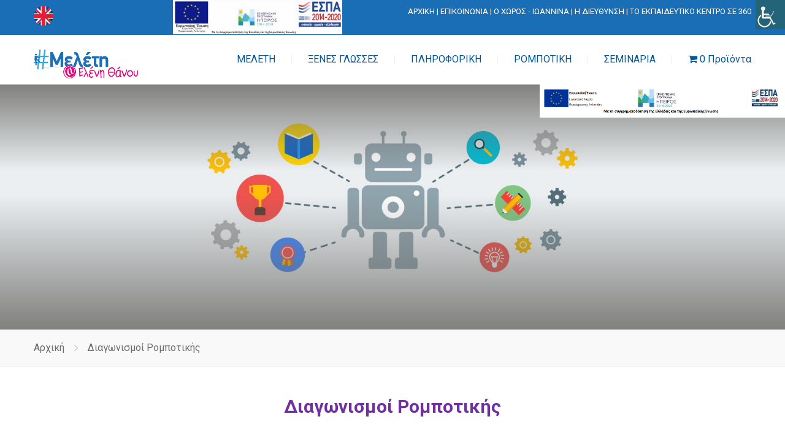

--- FILE ---
content_type: text/html; charset=UTF-8
request_url: https://meleti.edu.gr/%CE%B4%CE%B9%CE%B1%CE%B3%CF%89%CE%BD%CE%B9%CF%83%CE%BC%CE%BF%CE%AF-%CF%81%CE%BF%CE%BC%CF%80%CE%BF%CF%84%CE%B9%CE%BA%CE%AE%CF%82/
body_size: 154434
content:
<!DOCTYPE html>
<!--[if lt IE 7 ]><html class="ie ie6" lang="el"> <![endif]-->
<!--[if IE 7 ]><html class="ie ie7" lang="el"> <![endif]-->
<!--[if IE 8 ]><html class="ie ie8" lang="el"> <![endif]-->
<!--[if (gte IE 9)|!(IE)]><!--><html lang="el"> <!--<![endif]-->
<head>
 
    <meta charset="UTF-8"> 
    <meta name="author" content="">
    <meta name="viewport" content="width=device-width, initial-scale=1.0">
        	
<title>Διαγωνισμοί Ρομποτικής - Μελέτη Ελένη Θάνου</title>
<link rel="alternate" href="https://meleti.edu.gr/%ce%b4%ce%b9%ce%b1%ce%b3%cf%89%ce%bd%ce%b9%cf%83%ce%bc%ce%bf%ce%af-%cf%81%ce%bf%ce%bc%cf%80%ce%bf%cf%84%ce%b9%ce%ba%ce%ae%cf%82/" hreflang="el" />
<link rel="alternate" href="https://meleti.edu.gr/en/robotics-competitions/" hreflang="en" />

<!-- This site is optimized with the Yoast SEO plugin v11.9 - https://yoast.com/wordpress/plugins/seo/ -->
<meta name="description" content="Η Ακαδημία Ρομποτικής του Πανεπιστημίου Μακεδονίας συμμετέχει εδώ και πολλά χρόνια στους μεγαλύτερους διαγωνισμούς εκπαιδευτικής ρομποτικής."/>
<link rel="canonical" href="https://meleti.edu.gr/%ce%b4%ce%b9%ce%b1%ce%b3%cf%89%ce%bd%ce%b9%cf%83%ce%bc%ce%bf%ce%af-%cf%81%ce%bf%ce%bc%cf%80%ce%bf%cf%84%ce%b9%ce%ba%ce%ae%cf%82/" />
<meta property="og:locale" content="el_GR" />
<meta property="og:locale:alternate" content="en_GB" />
<meta property="og:type" content="article" />
<meta property="og:title" content="Διαγωνισμοί Ρομποτικής - Μελέτη Ελένη Θάνου" />
<meta property="og:description" content="Η Ακαδημία Ρομποτικής του Πανεπιστημίου Μακεδονίας συμμετέχει εδώ και πολλά χρόνια στους μεγαλύτερους διαγωνισμούς εκπαιδευτικής ρομποτικής." />
<meta property="og:url" content="https://meleti.edu.gr/%ce%b4%ce%b9%ce%b1%ce%b3%cf%89%ce%bd%ce%b9%cf%83%ce%bc%ce%bf%ce%af-%cf%81%ce%bf%ce%bc%cf%80%ce%bf%cf%84%ce%b9%ce%ba%ce%ae%cf%82/" />
<meta property="og:site_name" content="Meleti" />
<meta name="twitter:card" content="summary_large_image" />
<meta name="twitter:description" content="Η Ακαδημία Ρομποτικής του Πανεπιστημίου Μακεδονίας συμμετέχει εδώ και πολλά χρόνια στους μεγαλύτερους διαγωνισμούς εκπαιδευτικής ρομποτικής." />
<meta name="twitter:title" content="Διαγωνισμοί Ρομποτικής - Μελέτη Ελένη Θάνου" />
<script type='application/ld+json' class='yoast-schema-graph yoast-schema-graph--main'>{"@context":"https://schema.org","@graph":[{"@type":"WebSite","@id":"https://meleti.edu.gr/#website","url":"https://meleti.edu.gr/","name":"Meleti","potentialAction":{"@type":"SearchAction","target":"https://meleti.edu.gr/?s={search_term_string}","query-input":"required name=search_term_string"}},{"@type":"WebPage","@id":"https://meleti.edu.gr/%ce%b4%ce%b9%ce%b1%ce%b3%cf%89%ce%bd%ce%b9%cf%83%ce%bc%ce%bf%ce%af-%cf%81%ce%bf%ce%bc%cf%80%ce%bf%cf%84%ce%b9%ce%ba%ce%ae%cf%82/#webpage","url":"https://meleti.edu.gr/%ce%b4%ce%b9%ce%b1%ce%b3%cf%89%ce%bd%ce%b9%cf%83%ce%bc%ce%bf%ce%af-%cf%81%ce%bf%ce%bc%cf%80%ce%bf%cf%84%ce%b9%ce%ba%ce%ae%cf%82/","inLanguage":"el","name":"\u0394\u03b9\u03b1\u03b3\u03c9\u03bd\u03b9\u03c3\u03bc\u03bf\u03af \u03a1\u03bf\u03bc\u03c0\u03bf\u03c4\u03b9\u03ba\u03ae\u03c2 - \u039c\u03b5\u03bb\u03ad\u03c4\u03b7 \u0395\u03bb\u03ad\u03bd\u03b7 \u0398\u03ac\u03bd\u03bf\u03c5","isPartOf":{"@id":"https://meleti.edu.gr/#website"},"datePublished":"2019-08-13T14:02:58+03:00","dateModified":"2022-09-01T15:15:18+03:00","description":"\u0397 \u0391\u03ba\u03b1\u03b4\u03b7\u03bc\u03af\u03b1 \u03a1\u03bf\u03bc\u03c0\u03bf\u03c4\u03b9\u03ba\u03ae\u03c2 \u03c4\u03bf\u03c5 \u03a0\u03b1\u03bd\u03b5\u03c0\u03b9\u03c3\u03c4\u03b7\u03bc\u03af\u03bf\u03c5 \u039c\u03b1\u03ba\u03b5\u03b4\u03bf\u03bd\u03af\u03b1\u03c2 \u03c3\u03c5\u03bc\u03bc\u03b5\u03c4\u03ad\u03c7\u03b5\u03b9 \u03b5\u03b4\u03ce \u03ba\u03b1\u03b9 \u03c0\u03bf\u03bb\u03bb\u03ac \u03c7\u03c1\u03cc\u03bd\u03b9\u03b1 \u03c3\u03c4\u03bf\u03c5\u03c2 \u03bc\u03b5\u03b3\u03b1\u03bb\u03cd\u03c4\u03b5\u03c1\u03bf\u03c5\u03c2 \u03b4\u03b9\u03b1\u03b3\u03c9\u03bd\u03b9\u03c3\u03bc\u03bf\u03cd\u03c2 \u03b5\u03ba\u03c0\u03b1\u03b9\u03b4\u03b5\u03c5\u03c4\u03b9\u03ba\u03ae\u03c2 \u03c1\u03bf\u03bc\u03c0\u03bf\u03c4\u03b9\u03ba\u03ae\u03c2."}]}</script>
<!-- / Yoast SEO plugin. -->

<link rel='dns-prefetch' href='//fonts.googleapis.com' />
<link rel='dns-prefetch' href='//cdn.jsdelivr.net' />
<link rel='dns-prefetch' href='//s.w.org' />
<link rel="alternate" type="application/rss+xml" title="Ροή RSS &raquo; Meleti" href="https://meleti.edu.gr/feed/" />
<link rel="alternate" type="application/rss+xml" title="Ροή Σχολίων &raquo; Meleti" href="https://meleti.edu.gr/comments/feed/" />
		<script type="text/javascript">
			window._wpemojiSettings = {"baseUrl":"https:\/\/s.w.org\/images\/core\/emoji\/13.0.1\/72x72\/","ext":".png","svgUrl":"https:\/\/s.w.org\/images\/core\/emoji\/13.0.1\/svg\/","svgExt":".svg","source":{"concatemoji":"https:\/\/meleti.edu.gr\/wp-includes\/js\/wp-emoji-release.min.js?ver=5.6.16"}};
			!function(e,a,t){var n,r,o,i=a.createElement("canvas"),p=i.getContext&&i.getContext("2d");function s(e,t){var a=String.fromCharCode;p.clearRect(0,0,i.width,i.height),p.fillText(a.apply(this,e),0,0);e=i.toDataURL();return p.clearRect(0,0,i.width,i.height),p.fillText(a.apply(this,t),0,0),e===i.toDataURL()}function c(e){var t=a.createElement("script");t.src=e,t.defer=t.type="text/javascript",a.getElementsByTagName("head")[0].appendChild(t)}for(o=Array("flag","emoji"),t.supports={everything:!0,everythingExceptFlag:!0},r=0;r<o.length;r++)t.supports[o[r]]=function(e){if(!p||!p.fillText)return!1;switch(p.textBaseline="top",p.font="600 32px Arial",e){case"flag":return s([127987,65039,8205,9895,65039],[127987,65039,8203,9895,65039])?!1:!s([55356,56826,55356,56819],[55356,56826,8203,55356,56819])&&!s([55356,57332,56128,56423,56128,56418,56128,56421,56128,56430,56128,56423,56128,56447],[55356,57332,8203,56128,56423,8203,56128,56418,8203,56128,56421,8203,56128,56430,8203,56128,56423,8203,56128,56447]);case"emoji":return!s([55357,56424,8205,55356,57212],[55357,56424,8203,55356,57212])}return!1}(o[r]),t.supports.everything=t.supports.everything&&t.supports[o[r]],"flag"!==o[r]&&(t.supports.everythingExceptFlag=t.supports.everythingExceptFlag&&t.supports[o[r]]);t.supports.everythingExceptFlag=t.supports.everythingExceptFlag&&!t.supports.flag,t.DOMReady=!1,t.readyCallback=function(){t.DOMReady=!0},t.supports.everything||(n=function(){t.readyCallback()},a.addEventListener?(a.addEventListener("DOMContentLoaded",n,!1),e.addEventListener("load",n,!1)):(e.attachEvent("onload",n),a.attachEvent("onreadystatechange",function(){"complete"===a.readyState&&t.readyCallback()})),(n=t.source||{}).concatemoji?c(n.concatemoji):n.wpemoji&&n.twemoji&&(c(n.twemoji),c(n.wpemoji)))}(window,document,window._wpemojiSettings);
		</script>
		<style type="text/css">
img.wp-smiley,
img.emoji {
	display: inline !important;
	border: none !important;
	box-shadow: none !important;
	height: 1em !important;
	width: 1em !important;
	margin: 0 .07em !important;
	vertical-align: -0.1em !important;
	background: none !important;
	padding: 0 !important;
}
</style>
	<link rel='stylesheet' id='wp-block-library-css'  href='https://meleti.edu.gr/wp-includes/css/dist/block-library/style.min.css?ver=5.6.16' type='text/css' media='all' />
<link rel='stylesheet' id='wc-blocks-vendors-style-css'  href='https://meleti.edu.gr/wp-content/plugins/woocommerce/packages/woocommerce-blocks/build/wc-blocks-vendors-style.css?ver=6.7.3' type='text/css' media='all' />
<link rel='stylesheet' id='wc-blocks-style-css'  href='https://meleti.edu.gr/wp-content/plugins/woocommerce/packages/woocommerce-blocks/build/wc-blocks-style.css?ver=6.7.3' type='text/css' media='all' />
<link rel='stylesheet' id='contact-form-7-css'  href='https://meleti.edu.gr/wp-content/plugins/contact-form-7/includes/css/styles.css?ver=5.3.2' type='text/css' media='all' />
<link rel='stylesheet' id='nd_learning_style-css'  href='https://meleti.edu.gr/wp-content/plugins/nd-learning/assets/css/style.css?ver=5.6.16' type='text/css' media='all' />
<link rel='stylesheet' id='nd_options_style-css'  href='https://meleti.edu.gr/wp-content/plugins/nd-shortcodes/css/style.css?ver=5.6.16' type='text/css' media='all' />
<link rel='stylesheet' id='nd_options_font_family_h-css'  href='https://fonts.googleapis.com/css?family=Roboto%3A300%2C400%2C700&#038;ver=5.6.16' type='text/css' media='all' />
<link rel='stylesheet' id='nd_options_font_family_p-css'  href='https://fonts.googleapis.com/css?family=Roboto%3A300%2C400%2C700&#038;ver=5.6.16' type='text/css' media='all' />
<link rel='stylesheet' id='nd_options_font_family_third-css'  href='https://fonts.googleapis.com/css?family=Montserrat%3A400%2C700&#038;ver=5.6.16' type='text/css' media='all' />
<link rel='stylesheet' id='rs-plugin-settings-css'  href='https://meleti.edu.gr/wp-content/plugins/revslider/public/assets/css/settings.css?ver=5.4.8.3' type='text/css' media='all' />
<style id='rs-plugin-settings-inline-css' type='text/css'>
#rs-demo-id {}
</style>
<link rel='stylesheet' id='timetable_sf_style-css'  href='https://meleti.edu.gr/wp-content/plugins/timetable/style/superfish.css?ver=5.6.16' type='text/css' media='all' />
<link rel='stylesheet' id='timetable_style-css'  href='https://meleti.edu.gr/wp-content/plugins/timetable/style/style.css?ver=5.6.16' type='text/css' media='all' />
<link rel='stylesheet' id='timetable_event_template-css'  href='https://meleti.edu.gr/wp-content/plugins/timetable/style/event_template.css?ver=5.6.16' type='text/css' media='all' />
<link rel='stylesheet' id='timetable_responsive_style-css'  href='https://meleti.edu.gr/wp-content/plugins/timetable/style/responsive.css?ver=5.6.16' type='text/css' media='all' />
<link rel='stylesheet' id='timetable_font_lato-css'  href='//fonts.googleapis.com/css?family=Lato%3A400%2C700&#038;ver=5.6.16' type='text/css' media='all' />
<link rel='stylesheet' id='wpmenucart-icons-css'  href='https://meleti.edu.gr/wp-content/plugins/woocommerce-menu-bar-cart/css/wpmenucart-icons.css?ver=2.9.8' type='text/css' media='all' />
<style id='wpmenucart-icons-inline-css' type='text/css'>
@font-face {
    font-family:'WPMenuCart';
    src: url('https://meleti.edu.gr/wp-content/plugins/woocommerce-menu-bar-cart/font/WPMenuCart.eot');
    src: url('https://meleti.edu.gr/wp-content/plugins/woocommerce-menu-bar-cart/font/WPMenuCart.eot?#iefix') format('embedded-opentype'),
         url('https://meleti.edu.gr/wp-content/plugins/woocommerce-menu-bar-cart/font/WPMenuCart.woff2') format('woff2'),
         url('https://meleti.edu.gr/wp-content/plugins/woocommerce-menu-bar-cart/font/WPMenuCart.woff') format('woff'),
         url('https://meleti.edu.gr/wp-content/plugins/woocommerce-menu-bar-cart/font/WPMenuCart.ttf') format('truetype'),
         url('https://meleti.edu.gr/wp-content/plugins/woocommerce-menu-bar-cart/font/WPMenuCart.svg#WPMenuCart') format('svg');
    font-weight:normal;
	font-style:normal;
	font-display:swap;
}
</style>
<link rel='stylesheet' id='wpmenucart-css'  href='https://meleti.edu.gr/wp-content/plugins/woocommerce-menu-bar-cart/css/wpmenucart-main.css?ver=2.9.8' type='text/css' media='all' />
<link rel='stylesheet' id='woocommerce-layout-css'  href='https://meleti.edu.gr/wp-content/plugins/woocommerce/assets/css/woocommerce-layout.css?ver=6.2.2' type='text/css' media='all' />
<link rel='stylesheet' id='woocommerce-smallscreen-css'  href='https://meleti.edu.gr/wp-content/plugins/woocommerce/assets/css/woocommerce-smallscreen.css?ver=6.2.2' type='text/css' media='only screen and (max-width: 768px)' />
<link rel='stylesheet' id='woocommerce-general-css'  href='https://meleti.edu.gr/wp-content/plugins/woocommerce/assets/css/woocommerce.css?ver=6.2.2' type='text/css' media='all' />
<style id='woocommerce-inline-inline-css' type='text/css'>
.woocommerce form .form-row .required { visibility: visible; }
</style>
<link rel='stylesheet' id='wpah-front-styles-css'  href='https://meleti.edu.gr/wp-content/plugins/wp-accessibility-helper/assets/css/wp-accessibility-helper.min.css?ver=0.5.9.4' type='text/css' media='all' />
<link rel='stylesheet' id='nicdark-style-css'  href='https://meleti.edu.gr/wp-content/themes/meleti/style.css?ver=5.6.16' type='text/css' media='all' />
<link rel='stylesheet' id='nicdark-fonts-css'  href='//fonts.googleapis.com/css?family=Montserrat%3A400%2C700%7CVarela+Round&#038;ver=1.0.0' type='text/css' media='all' />
<link rel='stylesheet' id='js_composer_front-css'  href='https://meleti.edu.gr/wp-content/plugins/js_composer/assets/css/js_composer.min.css?ver=5.7' type='text/css' media='all' />
<link rel='stylesheet' id='bfa-font-awesome-css'  href='//cdn.jsdelivr.net/fontawesome/4.7.0/css/font-awesome.min.css?ver=4.7.0' type='text/css' media='all' />
<script type='text/javascript' src='https://meleti.edu.gr/wp-includes/js/jquery/jquery.min.js?ver=3.5.1' id='jquery-core-js'></script>
<script type='text/javascript' src='https://meleti.edu.gr/wp-includes/js/jquery/jquery-migrate.min.js?ver=3.3.2' id='jquery-migrate-js'></script>
<script type='text/javascript' src='https://meleti.edu.gr/wp-content/plugins/revslider/public/assets/js/jquery.themepunch.tools.min.js?ver=5.4.8.3' id='tp-tools-js'></script>
<script type='text/javascript' src='https://meleti.edu.gr/wp-content/plugins/revslider/public/assets/js/jquery.themepunch.revolution.min.js?ver=5.4.8.3' id='revmin-js'></script>
<script type='text/javascript' id='wpmenucart-ajax-assist-js-extra'>
/* <![CDATA[ */
var wpmenucart_ajax_assist = {"shop_plugin":"woocommerce","always_display":"1"};
/* ]]> */
</script>
<script type='text/javascript' src='https://meleti.edu.gr/wp-content/plugins/woocommerce-menu-bar-cart/javascript/wpmenucart-ajax-assist.js?ver=2.9.8' id='wpmenucart-ajax-assist-js'></script>
<script type='text/javascript' src='https://meleti.edu.gr/wp-content/plugins/woocommerce/assets/js/jquery-blockui/jquery.blockUI.min.js?ver=2.7.0-wc.6.2.2' id='jquery-blockui-js'></script>
<script type='text/javascript' id='wc-add-to-cart-js-extra'>
/* <![CDATA[ */
var wc_add_to_cart_params = {"ajax_url":"\/wp-admin\/admin-ajax.php","wc_ajax_url":"\/?wc-ajax=%%endpoint%%","i18n_view_cart":"\u03a0\u03c1\u03bf\u03b2\u03bf\u03bb\u03ae \u03ba\u03b1\u03bb\u03b1\u03b8\u03b9\u03bf\u03cd","cart_url":"https:\/\/meleti.edu.gr\/cart\/","is_cart":"","cart_redirect_after_add":"no"};
/* ]]> */
</script>
<script type='text/javascript' src='https://meleti.edu.gr/wp-content/plugins/woocommerce/assets/js/frontend/add-to-cart.min.js?ver=6.2.2' id='wc-add-to-cart-js'></script>
<script type='text/javascript' src='https://meleti.edu.gr/wp-content/plugins/js_composer/assets/js/vendors/woocommerce-add-to-cart.js?ver=5.7' id='vc_woocommerce-add-to-cart-js-js'></script>
<link rel="https://api.w.org/" href="https://meleti.edu.gr/wp-json/" /><link rel="alternate" type="application/json" href="https://meleti.edu.gr/wp-json/wp/v2/pages/1509" /><link rel="EditURI" type="application/rsd+xml" title="RSD" href="https://meleti.edu.gr/xmlrpc.php?rsd" />
<link rel="wlwmanifest" type="application/wlwmanifest+xml" href="https://meleti.edu.gr/wp-includes/wlwmanifest.xml" /> 
<meta name="generator" content="WordPress 5.6.16" />
<meta name="generator" content="WooCommerce 6.2.2" />
<link rel='shortlink' href='https://meleti.edu.gr/?p=1509' />
<link rel="alternate" type="application/json+oembed" href="https://meleti.edu.gr/wp-json/oembed/1.0/embed?url=https%3A%2F%2Fmeleti.edu.gr%2F%25ce%25b4%25ce%25b9%25ce%25b1%25ce%25b3%25cf%2589%25ce%25bd%25ce%25b9%25cf%2583%25ce%25bc%25ce%25bf%25ce%25af-%25cf%2581%25ce%25bf%25ce%25bc%25cf%2580%25ce%25bf%25cf%2584%25ce%25b9%25ce%25ba%25ce%25ae%25cf%2582%2F" />
<link rel="alternate" type="text/xml+oembed" href="https://meleti.edu.gr/wp-json/oembed/1.0/embed?url=https%3A%2F%2Fmeleti.edu.gr%2F%25ce%25b4%25ce%25b9%25ce%25b1%25ce%25b3%25cf%2589%25ce%25bd%25ce%25b9%25cf%2583%25ce%25bc%25ce%25bf%25ce%25af-%25cf%2581%25ce%25bf%25ce%25bc%25cf%2580%25ce%25bf%25cf%2584%25ce%25b9%25ce%25ba%25ce%25ae%25cf%2582%2F&#038;format=xml" />

    <style type="text/css">
      .ui-tooltip.nd_learning_tooltip_jquery_content{ 
        z-index: 99; 
        border-radius: 3px; 
        padding: 8px; 
        position: absolute; 
        color: #fff; 
        margin: 0px; 
        font-size: 14px;
        line-height:14px; 
        outline: 0; 
        -webkit-appearance: none; 
        border: 0;
      }
    </style>
    

    <style type="text/css">
      .ui-tooltip.nd_learning_tooltip_jquery_content{ 
        z-index: 99; 
        border-radius: 3px; 
        padding: 8px; 
        position: absolute; 
        color: #fff; 
        margin: 0px; 
        font-size: 14px;
        line-height:14px; 
        outline: 0; 
        -webkit-appearance: none; 
        border: 0;
      }
    </style>
    

	
    <style type="text/css">

    	/*green*/
    	.nd_learning_tabs .ui-tabs-active.ui-state-active { box-shadow: 0 2px 0 #49c4af;}
		.nd_learning_bg_green { background-color: #49c4af; }
		.nd_learning_border_1_solid_green { border: 1px solid #49c4af; }

		/*red*/
		.nd_learning_bg_red { background-color: #ff6f58; }

		/*orange*/
		.nd_learning_bg_orange { background-color: #ffb72f; }

		/*greydark*/
		.nd_learning_bg_greydark,
		.ui-tooltip.nd_learning_tooltip_jquery_content
		{ background-color: #444444; }
       
    </style>
    


	
    <style type="text/css">

    	/*START FONTS FAMILY*/
    	.nd_options_customizer_fonts .nd_options_first_font,
    	.nd_options_customizer_fonts h1,
    	.nd_options_customizer_fonts h2,
    	.nd_options_customizer_fonts h3,
    	.nd_options_customizer_fonts h4,
    	.nd_options_customizer_fonts h5,
    	.nd_options_customizer_fonts h6
    	{ font-family: 'Roboto', sans-serif; }

    	.nd_options_customizer_fonts,
    	.nd_options_customizer_fonts .nd_options_second_font,
    	.nd_options_customizer_fonts p,
    	.nd_options_customizer_fonts a,
    	.nd_options_customizer_fonts select,
    	.nd_options_customizer_fonts textarea,
    	.nd_options_customizer_fonts label,
    	.nd_options_customizer_fonts input,
    	#start_nicdark_framework
    	{ font-family: 'Roboto', sans-serif; }

    	.nd_options_customizer_fonts .nd_options_second_font_important
    	{ font-family: 'Roboto', sans-serif !important; }

    	.nd_options_customizer_fonts .nd_options_third_font
    	{ font-family: 'Montserrat', sans-serif; }


    	/*START FONTS COLOR*/
    	.nd_options_customizer_fonts .nd_options_color_greydark,
    	.nd_options_customizer_fonts h1,
    	.nd_options_customizer_fonts h2,
    	.nd_options_customizer_fonts h3,
    	.nd_options_customizer_fonts h4,
    	.nd_options_customizer_fonts h5,
    	.nd_options_customizer_fonts h6
    	{ color: #727475; }
    	.nd_options_customizer_fonts .nd_options_color_greydark_important
    	{ color: #727475 !important; }

    	/*PLACEHOLDER*/
    	.nd_options_customizer_fonts .nd_options_placeholder_color_greydark_important::-webkit-input-placeholder { color: #727475 !important; }
		.nd_options_customizer_fonts .nd_options_placeholder_color_greydark_important::-moz-placeholder { color: #727475 !important; }
		.nd_options_customizer_fonts .nd_options_placeholder_color_greydark_important:-ms-input-placeholder { color: #727475 !important; }
		.nd_options_customizer_fonts .nd_options_placeholder_color_greydark_important:-moz-placeholder { color: #727475 !important; }

    	.nd_options_customizer_fonts,
    	.nd_options_customizer_fonts .nd_options_color_grey,
    	.nd_options_customizer_fonts p,
    	.nd_options_customizer_fonts a,
    	.nd_options_customizer_fonts select,
    	.nd_options_customizer_fonts textarea,
    	.nd_options_customizer_fonts label,
    	.nd_options_customizer_fonts input
    	{ color: #6d6d6d; }

    	.nd_options_color_grey_important { color: #6d6d6d !important; }


    	/*compatibility with plugin Learning*/
    	#nd_learning_calendar_single_course .ui-datepicker-title {
    		font-family: 'Roboto', sans-serif;
    		color: #727475;	
    	}
    	#nd_learning_calendar_single_course .ui-datepicker-calendar th {
    		color: #727475;	
    	}
       
    </style>
    


	
    <style type="text/css">

    	/*START FORMS STYLES*/
    	.nd_options_customizer_forms span.wpcf7-not-valid-tip,
    	.nd_options_customizer_forms .wpcf7-response-output.wpcf7-validation-errors
    	{ 
    		background-color: #ff6f58; 
    		border-width: 0px;
    		border-color: #ffffff;
    		border-radius: 3px;
    		border-style: solid;
    		padding: 10px 20px;
    		color: #ffffff;
    		margin: 0px;
    		margin-top: 10px;
    		font-size: 13px;
    		line-height: 20px;
    	}
    	.nd_options_customizer_forms .wpcf7-response-output.wpcf7-mail-sent-ok
    	{ 
    		background-color: #49c4af; 
    		border-width: 0px;
    		border-color: #ffffff;
    		border-radius: 3px;
    		border-style: solid;
    		padding: 10px 20px;
    		color: #ffffff;
    		margin: 0px;
    		margin-top: 10px;
    		font-size: 13px;
    		line-height: 20px;
    	}



       
    </style>
    


	
    <style type="text/css">

    	/*START FORMS STYLES*/
    	.nd_options_customizer_forms input[type="text"],
    	.nd_options_customizer_forms input[type="email"],
    	.nd_options_customizer_forms input[type="url"],
    	.nd_options_customizer_forms input[type="tel"],
    	.nd_options_customizer_forms input[type="number"],
    	.nd_options_customizer_forms input[type="date"],
    	.nd_options_customizer_forms input[type="file"],
    	.nd_options_customizer_forms input[type="password"],
    	.nd_options_customizer_forms select,
    	.nd_options_customizer_forms textarea,
    	.StripeElement

    	{ 
    		background-color: #ffffff; 
    		border-width: 2px;
    		border-color: #f1f1f1;
    		border-radius: 0px;
    		border-style: solid;
    		padding: 10px 20px;
    		-webkit-appearance: none;
    		color: #a3a3a3;

    		 
    			
    			border-top-width:0px; 
    			border-left-width:0px; 
    			border-right-width:0px; 

    		    	}


    	.nd_options_customizer_forms input[type="text"]::-webkit-input-placeholder,
    	.nd_options_customizer_forms input[type="email"]::-webkit-input-placeholder,
    	.nd_options_customizer_forms input[type="url"]::-webkit-input-placeholder, 
    	.nd_options_customizer_forms input[type="tel"]::-webkit-input-placeholder ,
    	.nd_options_customizer_forms input[type="password"]::-webkit-input-placeholder ,
    	.nd_options_customizer_forms input[type="number"]::-webkit-input-placeholder,
    	.nd_options_customizer_forms textarea::-webkit-input-placeholder  {
    		color: #a3a3a3;	
    	}


    	.nd_options_customizer_forms select {
    		cursor: pointer;
    	}

    	.nd_options_customizer_forms select option {
    		padding: 10px 20px;	
    	}

       
    </style>
    


	
    <style type="text/css">

    	/*START FORMS STYLES*/
    	.nd_options_customizer_forms input[type="submit"],
    	.nd_options_customizer_forms button[type="submit"]
    	{ 
    		background-color: #49c4af; 
    		border-width: 0px;
    		border-color: #ffffff;
    		border-radius: 3px;
    		border-style: solid;
    		padding: 10px 20px;
    		-webkit-appearance: none;
    		color: #ffffff;
    		cursor: pointer;
    		font-family: 'Roboto', sans-serif;

    	}

       
    </style>
    


	<style type="text/css">
		.nd_options_cursor_default_a > a { cursor: default; }
		.nd_options_navigation_type .menu li.nd_options_hot_label > a:after,
		#nd_options_header_5 .menu li.nd_options_hot_label > a:after { content: "HOT"; float: right; background-color: #ff6f58; border-radius: 3px; color: #fff; font-size: 10px; line-height: 10px; padding: 3px 5px; }
		.nd_options_navigation_type .menu li.nd_options_best_label > a:after,
		#nd_options_header_5 .menu li.nd_options_best_label > a:after { content: "BEST"; float: right; background-color: #58a1ff; border-radius: 3px; color: #fff; font-size: 10px; line-height: 10px; padding: 3px 5px; }
		.nd_options_navigation_type .menu li.nd_options_new_label > a:after,
		#nd_options_header_5 .menu li.nd_options_new_label > a:after { content: "NEW"; float: right; background-color: #49c4af; border-radius: 3px; color: #fff; font-size: 10px; line-height: 10px; padding: 3px 5px; }
		.nd_options_customizer_labels_color_new { background-color: #49c4af; }
	</style>

	
	<!--START css-->
	<style type="text/css">

		.nd_options_navigation_search_content_form {  }
		.nd_options_navigation_search_content_form input[type="search"] { 
			background: none;
			border: 0px;
			border-bottom: 2px solid #fff;
			color: #fff;
			font-size: 30px;
			line-height: 30px;
		}
		.nd_options_navigation_search_content_form input[type="search"]::-webkit-input-placeholder { color: #fff; }
		.nd_options_navigation_search_content_form input[type="submit"]{ 
			font-size: 25px;
		    line-height: 40px;
		    margin-left: 20px;
		}
		
	</style>
	<!--END css-->





<!--START css-->
<style type="text/css">

	.nd_options_navigation_2 div > ul { list-style: none; margin: 0px; padding: 0px; text-align: right; }
	.nd_options_navigation_2 div > ul > li { display: inline-block; padding: 0px; }
	.nd_options_navigation_2 div > ul > li:after { content: "|"; display: inline-block; margin: 0px 20px; color: #f1f1f1; }
	.nd_options_navigation_2 div > ul > li:last-child:after { content: ""; margin: 0px; }
	.nd_options_navigation_2 div li a { color: #02579a; font-size: 16px; line-height: 16px; font-family: Roboto; }
	.nd_options_navigation_2 div > ul li:hover > ul.sub-menu { display: block; }
	.nd_options_navigation_2 div > ul li > ul.sub-menu { z-index: 999; position: absolute; margin: 0px; padding: 0px; list-style: none; display: none; margin-left: -20px; padding-top: 20px; width: 190px; }
	.nd_options_navigation_2 div > ul li > ul.sub-menu > li { padding: 15px 20px; border-bottom: 1px solid #f1f1f1; text-align: left; background-color: #fff; position: relative; box-shadow: 0px 2px 5px #f1f1f1; float: left; width: 100%; box-sizing:border-box; }
	.nd_options_navigation_2 div > ul li > ul.sub-menu > li:hover { background-color: #f9f9f9;  }
	.nd_options_navigation_2 div > ul li > ul.sub-menu > li:last-child { border-bottom: 0px solid #000; }
	.nd_options_navigation_2 div > ul li > ul.sub-menu li a { font-size: 14px; color: #727475; float: left; width: 100%; }
	.nd_options_navigation_2 div > ul li > ul.sub-menu li > ul.sub-menu { margin-left: 170px; top: 0; padding-top: 0; padding-left: 20px; }
	/*responsive*/
	.nd_options_navigation_2_sidebar div > ul { list-style: none; margin: 0px; padding: 0px; }
	.nd_options_navigation_2_sidebar div > ul > li { display: inline-block; width: 100%; padding: 0px 0px 20px 0px; }
	.nd_options_navigation_2_sidebar div li a { font-family: Roboto; }
	.nd_options_navigation_2_sidebar div li > a { padding: 10px 0px; display: inline-block; font-size: 24px; font-family: Roboto; text-transform: lowercase; color: #fff; }
	.nd_options_navigation_2_sidebar div li > a::first-letter { text-transform: uppercase; }
	.nd_options_navigation_2_sidebar div > ul li > ul.sub-menu { margin: 0px; padding: 0px; list-style: none; }
	.nd_options_navigation_2_sidebar div > ul li > ul.sub-menu > li { padding: 0px 20px; text-align: left; }
	.nd_options_navigation_2_sidebar div > ul li > ul.sub-menu li a { font-size: 14px; }
	.nd_options_navigation_2_sidebar_content li.nd_options_customizer_labels_color_new { padding: 0px !important; background-color: transparent !important; }
	/*top header*/
	.nd_options_navigation_top_header_2 { font-size: 13px; line-height: 18px; }
	.nd_options_navigation_top_header_2 > ul { list-style: none; margin: 0px; padding: 0px; }
	.nd_options_navigation_top_header_2 > ul > li { display: inline-block; }
	.nd_options_navigation_top_header_2> ul > li:after { content: "|"; display: inline-block; margin: 0px 15px; font-size: 13px; }
	.nd_options_navigation_top_header_2 > ul > li:last-child:after { content: ""; margin: 0px; }
	.nd_options_navigation_top_header_2 li a { font-size: 13px; }
	.nd_options_navigation_top_header_2 > ul li:hover > ul.nd_options_sub_menu { display: block; }
	.nd_options_navigation_top_header_2 > ul li > ul.nd_options_sub_menu { padding: 10px 0px 0px 15px; position: absolute; margin: 0px; list-style: none; display: none; z-index: 9; }
	.nd_options_navigation_top_header_2 > ul li > ul.nd_options_sub_menu > li { padding: 7px 15px; font-size: 13px; border-bottom: 1px solid #595959; background-color: #444444; }
	.nd_options_navigation_top_header_2 > ul li > ul.nd_options_sub_menu > li:last-child { border-bottom: 0px solid #000; }
   
	#nd_options_navigation_top_header_2_left div:last-child div a img { margin-right: 0px; }
	#nd_options_navigation_top_header_2_right div:last-child div a img { margin-left: 0px; }

	/*arrow for item has children*/
	.nd_options_navigation_2 .menu ul.sub-menu li.menu-item-has-children > a:after { content:""; float: right; border-style: solid; border-width: 5px 0 5px 5px; border-color: transparent transparent transparent #727475; margin-top: 3px; }

</style>
<!--END css-->





    <!--START  for post-->
    <style type="text/css">

        /*sidebar*/
        .wpb_widgetised_column .widget { margin-bottom: 40px; }
        .wpb_widgetised_column .widget img, .wpb_widgetised_column .widget select { max-width: 100%; }
        .wpb_widgetised_column .widget h3 { margin-bottom: 20px; font-weight: bolder; }

        /*search*/
        .wpb_widgetised_column .widget.widget_search input[type="text"] { width: 100%; }
        .wpb_widgetised_column .widget.widget_search input[type="submit"] { margin-top: 20px; }

        /*list*/
        .wpb_widgetised_column .widget ul { margin: 0px; padding: 0px; list-style: none; }
        .wpb_widgetised_column .widget > ul > li { padding: 10px; border-bottom: 1px solid #f1f1f1; }
        .wpb_widgetised_column .widget > ul > li:last-child { padding-bottom: 0px; border-bottom: 0px solid #f1f1f1; }
        .wpb_widgetised_column .widget ul li { padding: 10px; }
        .wpb_widgetised_column .widget ul.children { padding: 10px; }
        .wpb_widgetised_column .widget ul.children:last-child { padding-bottom: 0px; }

        /*calendar*/
        .wpb_widgetised_column .widget.widget_calendar table { text-align: center; background-color: #fff; width: 100%; border: 1px solid #f1f1f1; line-height: 20px; }
        .wpb_widgetised_column .widget.widget_calendar table th { padding: 10px 5px; }
        .wpb_widgetised_column .widget.widget_calendar table td { padding: 10px 5px; }
        .wpb_widgetised_column .widget.widget_calendar table tbody td a { color: #fff; padding: 5px; border-radius: 3px; }
        .wpb_widgetised_column .widget.widget_calendar table tfoot td a { color: #fff; background-color: #444444; padding: 5px; border-radius: 3px; font-size: 13px; }
        .wpb_widgetised_column .widget.widget_calendar table tfoot td { padding-bottom: 20px; }
        .wpb_widgetised_column .widget.widget_calendar table tfoot td#prev { text-align: right; }
        .wpb_widgetised_column .widget.widget_calendar table tfoot td#next { text-align: left; }
        .wpb_widgetised_column .widget.widget_calendar table caption { font-size: 20px; font-weight: bolder; background-color: #f9f9f9; padding: 20px; border: 1px solid #f1f1f1; border-bottom: 0px; }

        /*color calendar*/
        .wpb_widgetised_column .widget.widget_calendar table thead { color: #727475; }
        .wpb_widgetised_column .widget.widget_calendar table tbody td a { background-color: #49c4af; }
        .wpb_widgetised_column .widget.widget_calendar table caption { color: #727475; font-family: 'Roboto', sans-serif; }

        /*menu*/
        .wpb_widgetised_column .widget div ul { margin: 0px; padding: 0px; list-style: none; }
        .wpb_widgetised_column .widget div > ul > li { padding: 10px; border-bottom: 1px solid #f1f1f1; }
        .wpb_widgetised_column .widget div > ul > li:last-child { padding-bottom: 0px; border-bottom: 0px solid #f1f1f1; }
        .wpb_widgetised_column .widget div ul li { padding: 10px; }
        .wpb_widgetised_column .widget div ul.sub-menu { padding: 10px; }
        .wpb_widgetised_column .widget div ul.sub-menu:last-child { padding-bottom: 0px; }

        /*tag*/
        .wpb_widgetised_column .widget.widget_tag_cloud a { padding: 5px 10px; border: 1px solid #f1f1f1; border-radius: 3px; display: inline-block; margin: 5px; margin-left: 0px; font-size: 13px !important; line-height: 20px; }

    </style>
    <!--END css for post-->




<style>

	/*-------------------------WooCommerce for 3.x-------------------------*/
	/*title product*/
	.woocommerce ul.products li.product a h2.woocommerce-loop-product__title{font-size: 20px;line-height: 20px;padding: 10px 0px;}

	/*image*/
	.woocommerce.woocommerce-page .product figure {margin: 0px;}

	/*price*/
	.woocommerce.woocommerce-page .product .summary.entry-summary  .price {font-size: 40px;line-height: 40px;color: #6d6d6d;	font-family: 'Roboto', sans-serif;}
	.woocommerce.woocommerce-page .product .summary.entry-summary  .price .woocommerce-Price-amount{display: table;}
	.woocommerce.woocommerce-page .product .summary.entry-summary  .price .woocommerce-Price-amount .woocommerce-Price-currencySymbol{display: table-cell;vertical-align: top;font-size: 20px;line-height: 20px;padding-right: 10px;}
	.woocommerce.woocommerce-page .product .summary.entry-summary .price ins{ text-decoration: none;font-weight: normal;}
	.woocommerce.woocommerce-page .product .summary.entry-summary .price del{ float: left; margin-right: 20px;}


	/*-------------------------WooCommerce Archive Page-------------------------*/
	/*page-title*/
	.woocommerce.woocommerce-page.post-type-archive-product h1.page-title,
	.woocommerce.woocommerce-page.tax-product_cat h1.page-title,
	.woocommerce.woocommerce-page.tax-product_tag h1.page-title
	{
		display: none;
	}

	/*result-count*/
	.woocommerce.woocommerce-page.post-type-archive-product p.woocommerce-result-count,
	.woocommerce.woocommerce-page.tax-product_cat p.woocommerce-result-count,
	.woocommerce.woocommerce-page.tax-product_tag p.woocommerce-result-count
	{
		display: none;
	}
	
	/*woocommerce-ordering*/
	.woocommerce.woocommerce-page.post-type-archive-product form.woocommerce-ordering,
	.woocommerce.woocommerce-page.tax-product_cat form.woocommerce-ordering,
	.woocommerce.woocommerce-page.tax-product_tag form.woocommerce-ordering
	{
		display: none;
	}

	/*img product*/
	.woocommerce ul.products li.product a img{
		margin-bottom: 10px;
	}

	/*onsale*/
	.woocommerce ul.products li.product a span.onsale{
		top:20px !important;
		right: 20px !important;	
		left: initial !important;
	}

	/*title product*/
	.woocommerce ul.products li.product a h3{
		font-size: 20px;
		line-height: 20px;
		padding: 10px 0px;
	}

	/*price*/
	.woocommerce ul.products li.product a .price{
		color: #6d6d6d!important;
		font-size: 16px !important;
		line-height: 16px !important;
		margin-top: 20px;
	}



	/*-------------------------WooCommerce Single Product-------------------------*/
	
	/*tab description*/
	.woocommerce-Tabs-panel.woocommerce-Tabs-panel--description{
		margin-bottom: 60px !important;
	}
	.woocommerce-Tabs-panel.woocommerce-Tabs-panel--description h2{
		font-size: 20px;
		line-height: 20px;
		font-weight: bolder;
		margin-bottom: 20px;
	}

	/*tab reviews*/
	.woocommerce-Tabs-panel.woocommerce-Tabs-panel--reviews{
		margin-bottom: 60px !important;
	}
	.woocommerce-Tabs-panel.woocommerce-Tabs-panel--reviews .woocommerce-Reviews #comments h2{
		font-size: 20px;
		line-height: 20px;
		font-weight: bolder;
		margin-bottom: 40px;		
	}
	.woocommerce-Tabs-panel.woocommerce-Tabs-panel--reviews .woocommerce-Reviews #comments ol.commentlist{
		margin: 0px;
		padding: 0px;	
	}
	.woocommerce-Tabs-panel.woocommerce-Tabs-panel--reviews .woocommerce-Reviews #comments ol.commentlist li{
		border-bottom: 1px solid #f1f1f1 !important;	
	}
	.woocommerce-Tabs-panel.woocommerce-Tabs-panel--reviews .woocommerce-Reviews #comments ol.commentlist li .avatar{
	    border: 0px !important;
	    padding: 0px !important;
	    border-radius: 100%;
	    width: 40px !important;
	}
	.woocommerce-Tabs-panel.woocommerce-Tabs-panel--reviews .woocommerce-Reviews #comments ol.commentlist li div .comment-text{
		border: 0px solid #f1f1f1 !important;
    	padding: 15px 10px !important;
	}
	.woocommerce-Tabs-panel.woocommerce-Tabs-panel--reviews .woocommerce-Reviews #comments ol.commentlist li div .comment-text .meta{
		font-size: 16px !important;
		line-height: 16px !important;
		font-family: 'Roboto', sans-serif;
		font-weight: bolder;
	}
	.woocommerce-Tabs-panel.woocommerce-Tabs-panel--reviews .woocommerce-Reviews #review_form .submit{
		background-color: #49c4af !important; 
		border-radius: 3px !important;
		padding: 10px 20px !important;
		text-transform: uppercase;
		font-family: 'Roboto', sans-serif;
		color: #fff !important;	 	      
	}

	/*top description*/
	.woocommerce.woocommerce-page .product.type-product .summary.entry-summary div p{
		margin: 20px 0px;
	}

	/*button add to cart*/
	.woocommerce.woocommerce-page .product .summary.entry-summary form .single_add_to_cart_button{
		background-color: #49c4af; 
		border-radius: 3px;
		padding: 10px 20px;
		text-transform: uppercase;
		font-family: 'Roboto', sans-serif;
	}

	/*qnt form*/
	.woocommerce.woocommerce-page .product .summary.entry-summary form div.quantity{
		margin-right: 20px;
	}

	/*product_meta*/
	.woocommerce.woocommerce-page .product .summary.entry-summary .product_meta{
		color: #727475;	
	}
	.woocommerce.woocommerce-page .product .summary.entry-summary .product_meta > span{
		font-family: 'Roboto', sans-serif;
		display: block;
	}
	.woocommerce.woocommerce-page .product .summary.entry-summary .product_meta span a{
		padding: 8px;
	    border: 1px solid #f1f1f1;
	    font-size: 13px;
	    line-height: 13px;
	    display: inline-block;
	    margin: 5px 10px;
	    margin-left: 0px;
	    border-radius: 3px;	
	}


	/*sku*/
	.woocommerce.woocommerce-page .product .summary.entry-summary .product_meta .sku_wrapper span.sku{
		padding: 8px;
	    border: 1px solid #f1f1f1;
	    font-size: 13px;
	    line-height: 13px;
	    display: inline-block;
	    margin: 5px 10px;
	    margin-left: 0px;
	    border-radius: 3px;
	    color: #6d6d6d;
	    font-family: 'Roboto', sans-serif !important;	 
	}
	
	/*variations*/
	.woocommerce.woocommerce-page .product .summary.entry-summary .variations .value .reset_variations{
		background-color: #ff6f58;
	    margin: 0px;
	    padding: 8px;
	    color: #fff;
	    text-transform: uppercase;
	    font-family: 'Roboto', sans-serif;
	    font-size: 13px;
	    line-height: 13px;
	    border-radius: 3px;
	}
	.woocommerce.woocommerce-page .product .summary.entry-summary .variations .label label{
		font-size: 16px;
		line-height: 16px;
		color: #727475; 
		font-family: 'Roboto', sans-serif;
		font-weight: normal;	
	}

	/*price*/
	.woocommerce.woocommerce-page .product .summary.entry-summary div .price {
		font-size: 40px;
		line-height: 40px;
		color: #6d6d6d;	
		font-family: 'Roboto', sans-serif;
	}
	.woocommerce.woocommerce-page .product .summary.entry-summary div .price .woocommerce-Price-amount{
		display: table;
	}
	.woocommerce.woocommerce-page .product .summary.entry-summary div .price .woocommerce-Price-amount .woocommerce-Price-currencySymbol{
	    display: table-cell;
	    vertical-align: top;
	    font-size: 20px;
	    line-height: 20px;
	    padding-right: 10px;
	}
	.woocommerce.woocommerce-page .product .summary.entry-summary div .price ins{
	    text-decoration: none;
	    font-weight: normal;
	}
	.woocommerce.woocommerce-page .product .summary.entry-summary div .price del{
	    float: left;
	    margin-right: 20px;
	}
	
	/*tab*/
	.woocommerce.woocommerce-page .product .woocommerce-tabs ul{
		margin: 0px 0px 40px 0px !important;
		padding: 0px !important;
		border-bottom: 2px solid #f1f1f1;
		overflow: visible !important;
	}
	.woocommerce.woocommerce-page .product .woocommerce-tabs ul:before{
		border-bottom: 0px solid #f1f1f1 !important;
	}
	.woocommerce.woocommerce-page .product .woocommerce-tabs ul li{
		background-color: #fff !important;
		border: 0px !important;
	}
	.woocommerce.woocommerce-page .product .woocommerce-tabs ul li a{
		color: #727475 !important;	
		font-family: 'Roboto', sans-serif !important;	
		font-size: 17px !important;
		line-height: 17px;
		font-weight: normal !important;
		padding: 20px 10px !important;
	}
	.woocommerce.woocommerce-page .product .woocommerce-tabs ul li.active{
		box-shadow: 0px 2px 0px #49c4af !important;
	}
	.woocommerce.woocommerce-page .product .woocommerce-tabs ul li.active:before,
	.woocommerce.woocommerce-page .product .woocommerce-tabs ul li.active:after,
	.woocommerce.woocommerce-page .product .woocommerce-tabs ul li:after,
	.woocommerce.woocommerce-page .product .woocommerce-tabs ul li:before{
		display: none;
	}


	/*-------------------------WooCommerce General-------------------------*/
	/*onsale*/
	.woocommerce span.onsale {
		top:20px !important;
		left: 20px !important;
	    border-radius: 3px;
	    min-width: initial;
	    min-height: initial;
	    padding: 8px;
	    line-height: 13px;
	    font-size: 13px;
	    text-transform: uppercase;
	    font-weight: bolder;
	    font-family: 'Roboto', sans-serif;
	    background-color: #49c4af;
	}

	/*button*/
	.add_to_cart_button{
		font-size: 13px !important;
		line-height: 13px !important;
		color: #6d6d6d!important;
		font-weight: normal !important;
		text-transform: uppercase;
		border-radius: 3px !important;
		border: 1px solid #f1f1f1 !important;
		background-color: #fff !important;
		font-family: 'Roboto', sans-serif !important;
	}
	.added_to_cart{
		background-color: #49c4af !important; 
		color: #fff !important;
		text-transform: uppercase;
		font-size: 13px !important;
		line-height: 13px !important;
		margin: 0px;
		margin-left: 5px;
		padding: .618em 1em !important;
		font-weight: normal !important;
		border-radius: 3px !important;
		font-family: 'Roboto', sans-serif !important;	
	}


	/*return-to-shop*/
	.return-to-shop .button{
		background-color: #49c4af !important; 
		border-radius: 3px;
		text-transform: uppercase;
		font-family: 'Roboto', sans-serif;	
		color:#fff !important;
		margin-top: 20px !important;
	}


	/*qnt form*/
	.woocommerce .quantity .qty{
		min-width: 100px;
	}


	/*woocommerce-pagination*/
	.woocommerce nav.woocommerce-pagination ul{
		border: 0px;
	}
	.woocommerce nav.woocommerce-pagination ul li{
		border: 0px;
	}
	.woocommerce nav.woocommerce-pagination ul li span.current{
		background-color: #fff;
		color: #727475!important;
		font-family: 'Roboto', sans-serif !important;
		font-size: 20px;
		line-height: 20px;
		font-weight: bold;
		padding: 5px
	}
	.woocommerce nav.woocommerce-pagination ul li a{
		font-family: 'Roboto', sans-serif !important;
		color: #6d6d6d!important;	
		font-size: 20px;
		line-height: 20px;
		font-weight: bold;
		padding: 5px;
	}
	.woocommerce nav.woocommerce-pagination ul li a:hover{
		background-color: #fff;
	}


	/*related products*/
	.related.products h2{
		margin-bottom: 25px;
	}

	/*upsells products*/
	.up-sells.upsells.products h2{
		margin-bottom: 25px;	
	}

	/*reviews link*/
	.woocommerce-review-link{
		display: none;
	}

	/*woocommerce-message*/
	.woocommerce-message{
		border-top: 0px;
		background-color: #49c4af;
		border-radius: 3px;
		color: #fff;	
		line-height: 36px;	
	}
	.woocommerce-message:before{
		color: #fff;	
	}
	.woocommerce-message a{
		background-color: #444444 !important;
	    border-radius: 3px !important;
	    color: #fff !important;
	    text-transform: uppercase;
	    padding: 10px 20px !important;
	    font-family: 'Roboto', sans-serif;		
	}

	/*woocommerce-error*/
	.woocommerce-error{
		border-top: 0px;
		background-color: #ff6f58;
		border-radius: 3px;
		color: #fff;	
		line-height: 36px;		
	}
	.woocommerce-error:before{
		color: #fff;	
	}
	.woocommerce-error a{
		color: #fff;
		text-decoration: underline;		
	}

	/*woocommerce-info*/
	.woocommerce-info{
		border-top: 0px;
		background-color: #49c4af;
		border-radius: 3px;
		color: #fff;	
		line-height: 36px;		
	}
	.woocommerce-info a{
		color: #fff;
		text-decoration: underline;		
	}
	.woocommerce-info:before{
		color: #fff;	
	}

	/*required*/
	.woocommerce form .form-row .required{
		color: #6d6d6d;
	}
	.woocommerce form .form-row.woocommerce-invalid label{
		color: #6d6d6d;	
	}


	/*-------------------------WooCommerce Cart-------------------------*/
	.woocommerce-cart .woocommerce .shop_table.cart td{
		border-color: #f1f1f1;	
	}
	.woocommerce-cart .woocommerce .shop_table.cart{
		border: 1px solid #f1f1f1;	
		border-radius: 0px !important;
	}
	.woocommerce-cart .woocommerce .shop_table.cart .actions{
		background-color:#f9f9f9;
	}
	.woocommerce-cart .woocommerce .shop_table.cart th,
	.woocommerce-cart .woocommerce .shop_table.cart td{
		padding: 20px;
	}
	.woocommerce-cart .woocommerce .shop_table.cart thead{
		background-color:#f9f9f9;
	}
	.woocommerce-cart .woocommerce .shop_table.cart tr.cart_item .product-thumbnail a img{
		float: left;
	}
	.woocommerce-cart .woocommerce .shop_table.cart tr.cart_item .product-name .variation{
		display: none;
	}
	.woocommerce-cart .woocommerce .shop_table.cart .product-remove .remove{
		color: #ff6f58 !important; 
	    background-color: #fff !important;
	    font-size: 15px;
	    padding: 5px;
	}

	.woocommerce-cart .cart-collaterals{
		margin-top: 50px;
	}
	.woocommerce-cart .cart-collaterals h2{
		margin-bottom: 25px;
	}

	.woocommerce-cart .cart-collaterals .cart_totals table{
		border: 1px solid #f1f1f1;
		border-radius: 0px !important;
	}
	.woocommerce-cart .cart-collaterals .cart_totals table th,
	.woocommerce-cart .cart-collaterals .cart_totals table td{
		padding: 20px;
	}

	.woocommerce-cart .cart-collaterals .cart_totals .wc-proceed-to-checkout a{
		background-color: #49c4af; 
		border-radius: 3px;
		padding: 20px;
		text-transform: uppercase;
		font-family: 'Roboto', sans-serif;	
	}

	.woocommerce-cart .woocommerce .shop_table.cart .actions input[type="submit"]{
		background-color: #49c4af; 
		border-radius: 3px;
		padding: 10px 20px;
		text-transform: uppercase;
		font-family: 'Roboto', sans-serif;
		color: #fff;	
	}
	.woocommerce-cart .woocommerce .shop_table.cart .actions .coupon #coupon_code{
		border-radius: 3px;
		border: 1px solid #f1f1f1;
		min-width: 180px;
		padding: 8px 20px;
	}
	@media only screen and (min-width: 320px) and (max-width: 767px) {
   		.woocommerce-cart .woocommerce .shop_table.cart .actions .coupon #coupon_code{
			min-width: 0px;
		}
	}


	/*-------------------------WooCommerce Checkout-------------------------*/
	.woocommerce-checkout .woocommerce .checkout_coupon{
		border-radius: 0px;
		border: 1px solid #f1f1f1;
	}
	.woocommerce-checkout .woocommerce form.login{
		border-radius: 0px;
		border: 1px solid #f1f1f1;
	}
	.woocommerce-checkout .woocommerce .checkout_coupon input[type="submit"],
	.woocommerce-checkout .woocommerce form.login p .button{
		background-color: #49c4af; 
		border-radius: 3px;
		padding: 10px 20px;
		text-transform: uppercase;
		font-family: 'Roboto', sans-serif;
		color: #fff;	
	}

	.woocommerce-checkout .woocommerce .woocommerce-billing-fields h3,
	.woocommerce-checkout .woocommerce .woocommerce-shipping-fields h3,
	.woocommerce-checkout #order_review_heading{
		font-weight: bolder;
		margin-bottom: 25px;
	}
	.woocommerce-checkout #order_review_heading{
		margin-top: 40px;
	}


	.woocommerce-checkout.checkout #customer_details .woocommerce-billing-fields p{
		margin: 0px 0px 20px 0px;
	}

	.woocommerce-checkout.checkout #customer_details .woocommerce-shipping-fields textarea{
		height: 100px;
	}

	.woocommerce-checkout.checkout  #order_review .shop_table.woocommerce-checkout-review-order-table{
		border: 1px solid #f1f1f1;
		border-collapse: collapse;
	}
	.woocommerce-checkout.checkout  #order_review .shop_table.woocommerce-checkout-review-order-table th,
	.woocommerce-checkout.checkout  #order_review .shop_table.woocommerce-checkout-review-order-table td{
		border-color: #f1f1f1;
		padding: 20px;
	}
	.woocommerce-checkout.checkout  #order_review .shop_table.woocommerce-checkout-review-order-table thead,
	.woocommerce-checkout.checkout  #order_review .shop_table.woocommerce-checkout-review-order-table tfoot{
		background-color: #f9f9f9;
	}

	/*select drop*/
	.select2-container .select2-choice {
		border-color:#f1f1f1;
		color: #6d6d6d;	
		border-width: 0px;
		border-bottom-width: 2px;
		font-size: 15px;
		line-height: 19px;
		padding: 10px 20px;
		border-radius: 0px;
	}
	.select2-drop.select2-drop-above{
		border-color:#f1f1f1;
	}
	.select2-drop.select2-drop-above.select2-drop-active{
		border-color:#f1f1f1;	
	}
	.select2-drop-active{
		border-color:#f1f1f1;		
	}
	.select2-drop{
		color: #6d6d6d !important;
	}
	.select2-results .select2-highlighted{
		color: #727475 !important;	
	}


	.woocommerce-checkout.checkout .woocommerce-checkout-payment .about_paypal{
		display: none;
	}

	/*placeorder*/
	.woocommerce-checkout.checkout .woocommerce-checkout-payment #place_order{
		background-color: #49c4af; 
		border-radius: 3px;
		text-transform: uppercase;
		font-family: 'Roboto', sans-serif;
	}
	.woocommerce-checkout.checkout .woocommerce-checkout-payment .form-row.place-order{
		padding: 30px !important;
	}


	/*payment block*/
	.woocommerce-checkout.checkout .woocommerce-checkout-payment {
		background-color: #444444 !important; 	
		border-radius: 0px !important;
	}
	.woocommerce-checkout.checkout .woocommerce-checkout-payment ul{
		border-bottom-width: 0px !important;
	}

	.woocommerce-checkout.checkout .woocommerce-checkout-payment .wc_payment_method.payment_method_paypal img{
		display: none;
	}

	.woocommerce-checkout.checkout .woocommerce-checkout-payment .wc_payment_methods{
		padding: 20px 30px 0px 30px !important;
	}
	.woocommerce-checkout.checkout .woocommerce-checkout-payment .wc_payment_methods li{
		padding: 5px 0px; 	
	}
	.woocommerce-checkout.checkout .woocommerce-checkout-payment .wc_payment_method div{
		background-color: #444444 !important; 	
		padding: 0px !important;
	}
	.woocommerce-checkout.checkout .woocommerce-checkout-payment .wc_payment_method div:before{
		border-color: #444444 !important; 	
	}
	.woocommerce-checkout.checkout .woocommerce-checkout-payment .wc_payment_method label{
		color: #fff;
		text-transform: uppercase;	
	}


	.woocommerce form .form-row.woocommerce-validated input.input-text{
		border-color: #49c4af;
	}
	.woocommerce form .form-row.woocommerce-invalid input.input-text{
		border-color: #ff6f58;
	}



	/*-------------------------WooCommerce Account-------------------------*/
	.woocommerce-account .woocommerce > h2 {
		display: none;
	}

	.woocommerce-account .woocommerce .login{
		border-radius: 0px;
		border-color:#f1f1f1;
	}

	.woocommerce-account .woocommerce .login p .woocommerce-Button,
	.woocommerce-account .lost_reset_password p .woocommerce-Button{
		background-color: #49c4af !important; 
		border-radius: 3px;
		text-transform: uppercase;
		font-family: 'Roboto', sans-serif;	
		color:#fff !important;
	}


	/*-------------------------WooCommerce Order Completed-------------------------*/
	.woocommerce-checkout .woocommerce .woocommerce-thankyou-order-details,
	.woocommerce-checkout .woocommerce .wc-bacs-bank-details.order_details.bacs_details{
		margin: 20px 0px;
		padding: 30px;
	    background-color: #f9f9f9;
	    border: 1px solid #f1f1f1;
	}
	.woocommerce-checkout .woocommerce .wc-bacs-bank-details.order_details.bacs_details{
		margin-bottom: 40px;
	}

	.woocommerce-checkout .woocommerce table.shop_table.order_details{
		border-color: #f1f1f1;
		border-collapse: collapse;
		margin-top: 25px;
	}
	.woocommerce-checkout .woocommerce table.shop_table.order_details thead{
		background-color: #f9f9f9;
	}
	.woocommerce-checkout .woocommerce table.shop_table.order_details tr,
	.woocommerce-checkout .woocommerce table.shop_table.order_details td,
	.woocommerce-checkout .woocommerce table.shop_table.order_details th{
		border-color: #f1f1f1;
		padding: 20px;
	}


	.woocommerce-checkout .woocommerce h2.wc-bacs-bank-details-heading{
		margin-top: 40px;
		margin-bottom: 20px;
	}



	/*-------------------------WooCommerce Widgets-------------------------*/
	.nd_options_woocommerce_sidebar .widget h3{
		font-weight: bolder;
		margin-bottom: 20px;
	}
	.nd_options_woocommerce_sidebar .widget{
		margin-bottom: 40px;
	}

	.widget.woocommerce.widget_shopping_cart ul,
	.widget.woocommerce.widget_recent_reviews ul,
	.widget.woocommerce.widget_top_rated_products ul,
	.widget.woocommerce.widget_recently_viewed_products ul,
	.widget.woocommerce.widget_products ul{
		margin: 0px;
		padding: 0px;
	}
	.widget.woocommerce.widget_shopping_cart ul li,
	.widget.woocommerce.widget_recent_reviews ul li,
	.widget.woocommerce.widget_top_rated_products ul li,
	.widget.woocommerce.widget_recently_viewed_products ul li,
	.widget.woocommerce.widget_products ul li{
		margin: 0px;
		padding: 20px 20px 20px 70px;
		position: relative;
	}
	.widget.woocommerce.widget_shopping_cart ul li:last-child{
		padding-bottom: 20px;
	}
	.widget.woocommerce.widget_shopping_cart ul .empty{
		padding:20px;
		border:1px solid #f1f1f1;
	}
	.widget.woocommerce.widget_shopping_cart ul li .variation,
	.widget.woocommerce.widget_shopping_cart .total,
	.widget.woocommerce.widget_recent_reviews ul li .reviewer,
	.widget.woocommerce.widget_top_rated_products ul li .amount{
		display: none;
	}
	.widget.woocommerce.widget_shopping_cart ul li .remove{
		right: 0px;
	    left: initial;
	    top: 40px;
	    font-size: 20px;
	    color: #ff6f58 !important;		
	}
	.widget.woocommerce.widget_shopping_cart ul li .remove:hover{
		color: #fff !important;
		background-color: #ff6f58 !important;	
	}
	.widget.woocommerce.widget_shopping_cart .buttons a{
		background-color: #49c4af; 
		border-radius: 3px;
		padding: 10px 20px;
		text-transform: uppercase;
		font-family: 'Roboto', sans-serif;
		color: #fff;		
	}
	.widget.woocommerce.widget_shopping_cart .buttons a.checkout{
		background-color: #49c4af; 
		float: right;	
	}
	.widget.woocommerce.widget_shopping_cart ul li a img,
	.widget.woocommerce.widget_recent_reviews ul li a img,
	.widget.woocommerce.widget_top_rated_products ul li a img,
	.widget.woocommerce.widget_recently_viewed_products ul li a img,
	.widget.woocommerce.widget_products ul li a img{
		position:absolute;
		left: 0px;
		top: 25px;
		width: 50px;
		margin: 0px;
		padding: 0px;
	}
	.widget.woocommerce.widget_recent_reviews ul li,
	.widget.woocommerce.widget_top_rated_products ul li{
		padding-bottom: 30px;
	}
	.widget.woocommerce.widget_product_tag_cloud .tagcloud a{
		padding: 5px 10px;
	    border: 1px solid #f1f1f1;
	    border-radius: 3px;
	    display: inline-block;
	    margin: 5px;
	    margin-left: 0px;
	    font-size: 13px !important;
	    line-height: 20px;
	}
	.widget.woocommerce.widget_product_categories ul { margin: 0px; padding: 0px; list-style: none; }
    .widget.woocommerce.widget_product_categories > ul > li { padding: 10px; border-bottom: 1px solid #f1f1f1; }
    .widget.woocommerce.widget_product_categories > ul > li:last-child { padding-bottom: 0px; border-bottom: 0px solid #f1f1f1; }
    .widget.woocommerce.widget_product_categories ul li { padding: 10px; }
    .widget.woocommerce.widget_product_categories ul.sub-menu { padding: 10px; }
    .widget.woocommerce.widget_product_categories ul.sub-menu:last-child { padding-bottom: 0px; }

    .widget.woocommerce.widget_price_filter .price_slider_amount .button{
    	background-color: #49c4af; 
		border-radius: 3px;
		padding: 10px 20px;
		text-transform: uppercase;
		font-family: 'Roboto', sans-serif;
		color: #fff;	
    }
    .widget.woocommerce.widget_price_filter .price_slider_amount .price_label{
    	font-size: 16px;
    }
    .woocommerce.widget_price_filter .price_slider{
    	margin-top: 40px;
    	margin-bottom: 20px;
    }
    .woocommerce.widget_price_filter .ui-slider .ui-slider-handle,
    .woocommerce.widget_price_filter .ui-slider .ui-slider-range{
    	background-color: #49c4af; 
    }
    .woocommerce.widget_price_filter .price_slider_wrapper .ui-widget-content
    {
    	background-color: #49c4af; 
    }
    

</style>
	<noscript><style>.woocommerce-product-gallery{ opacity: 1 !important; }</style></noscript>
	<style type="text/css">.recentcomments a{display:inline !important;padding:0 !important;margin:0 !important;}</style><meta name="generator" content="Powered by WPBakery Page Builder - drag and drop page builder for WordPress."/>
<!--[if lte IE 9]><link rel="stylesheet" type="text/css" href="https://meleti.edu.gr/wp-content/plugins/js_composer/assets/css/vc_lte_ie9.min.css" media="screen"><![endif]--><meta name="generator" content="Powered by Slider Revolution 5.4.8.3 - responsive, Mobile-Friendly Slider Plugin for WordPress with comfortable drag and drop interface." />
<link rel="icon" href="https://meleti.edu.gr/wp-content/uploads/2021/10/cropped-favicon-thanou-32x32.png" sizes="32x32" />
<link rel="icon" href="https://meleti.edu.gr/wp-content/uploads/2021/10/cropped-favicon-thanou-192x192.png" sizes="192x192" />
<link rel="apple-touch-icon" href="https://meleti.edu.gr/wp-content/uploads/2021/10/cropped-favicon-thanou-180x180.png" />
<meta name="msapplication-TileImage" content="https://meleti.edu.gr/wp-content/uploads/2021/10/cropped-favicon-thanou-270x270.png" />
<script type="text/javascript">function setREVStartSize(e){									
						try{ e.c=jQuery(e.c);var i=jQuery(window).width(),t=9999,r=0,n=0,l=0,f=0,s=0,h=0;
							if(e.responsiveLevels&&(jQuery.each(e.responsiveLevels,function(e,f){f>i&&(t=r=f,l=e),i>f&&f>r&&(r=f,n=e)}),t>r&&(l=n)),f=e.gridheight[l]||e.gridheight[0]||e.gridheight,s=e.gridwidth[l]||e.gridwidth[0]||e.gridwidth,h=i/s,h=h>1?1:h,f=Math.round(h*f),"fullscreen"==e.sliderLayout){var u=(e.c.width(),jQuery(window).height());if(void 0!=e.fullScreenOffsetContainer){var c=e.fullScreenOffsetContainer.split(",");if (c) jQuery.each(c,function(e,i){u=jQuery(i).length>0?u-jQuery(i).outerHeight(!0):u}),e.fullScreenOffset.split("%").length>1&&void 0!=e.fullScreenOffset&&e.fullScreenOffset.length>0?u-=jQuery(window).height()*parseInt(e.fullScreenOffset,0)/100:void 0!=e.fullScreenOffset&&e.fullScreenOffset.length>0&&(u-=parseInt(e.fullScreenOffset,0))}f=u}else void 0!=e.minHeight&&f<e.minHeight&&(f=e.minHeight);e.c.closest(".rev_slider_wrapper").css({height:f})					
						}catch(d){console.log("Failure at Presize of Slider:"+d)}						
					};</script>
		<style type="text/css" id="wp-custom-css">
			.titlos-seminario{
padding: 10px;
    background: #f1f1f1;
    color: #727375!important;
    text-align: left;
	font-size:20px;
	line-height:23px;
	
}

.stoixeia{
	
	color:black!important;
	font-size:16px;
}

.stoixeia span{
	font-weight:bold;
}

.textwidget.custom-html-widget{
	padding-bottom:10px;
}


.togo{
	position:absolute;
	left:-50000px;
}




.plirofories span{
	font-weight:700;
}

.plirofories ul {
    overflow: hidden;
    padding-left: 1px;
    list-style: none;
}

.plirofories li {
	padding-right:10px;
  float:left;
}

.plirofories{
	height:100px;
}

.nd_learning_tabs .ui-tabs-active.ui-state-active {
    box-shadow: 0 2px 0 #e30278;
}

.sxetika .nd_learning_bg_grey {
    background-color: #186eb6;
}
.sxetika .nd_learning_bg_grey h4{
   color: #fff;
}
.sxetika .nd_learning_section.nd_learning_border_1_solid_grey {
    -webkit-box-shadow: 9px 10px 5px -9px rgba(0,0,0,0.38);
    -moz-box-shadow: 9px 10px 5px -9px rgba(0,0,0,0.38);
    box-shadow: 9px 10px 5px -9px rgba(0,0,0,0.38);
}
.sxet-title{

}

.sxet-title h2{

}

#nd_learning_single_course_page_title{
color:#e30278;	
}

div#nd_options_navigation_top_header_2_right a {
    color: white;
}

.epik{
	font-size:12px;
	color:#fff!important;
	line-height:17px;
	padding-top:10px;
	padding-bottom:10px;
}

.laforma {
    background: #186eb6;
    color: white!important;
}

.laforma h3{
	color:#fff!important;
}

.formater{
-webkit-box-shadow: 9px 10px 5px -9px rgba(0,0,0,0.38);
    -moz-box-shadow: 9px 10px 5px -9px rgba(0,0,0,0.38);
    box-shadow: 9px 10px 5px -9px rgba(0,0,0,0.38);
}

button.pum-trigger.popmake-1020.pliros {
    background-color: #00bbd4;
     padding: 15px 40px;
    color: white;
    border: unset;
	
}


button.pum-trigger.popmake-1254.tropoi {
    background-color: #FFB300;
     padding: 15px 40px;
    color: white!important;
    border: unset;

}

.regist{
	   background-color: #01579b;
    padding: 15px 40px;
    color: white;
    border: unset;
	
}


.archive .pliros{
	margin-right:20px;
}

.archive .regist{
	margin-right:20px;
}

.archive .tropoi{
	margin-right:20px;
}

.regist h3 {
	color:#fff;
}

.regist h3 a {
	color:#fff;
}

.koumpia{
	margin-bottom:30px; text-align: left;
}



button.pum-trigger.popmake-1020.pliros h3 {
    color: white;
}

button.pum-trigger.popmake-1254.tropoi h3 {
    color: white;
}



.stoixeia{
	display:inline-block;
}
.eikonidio{
	color:#2175bd!important;
	padding-right:5px;
}

.tomeas{
	padding:0 30px 20px 30px;
}

.koumpi-perissotera {
    text-align: center;
}

.conten{
	padding-left:50px;
}

.morebutton{
	color:#e91e63!important;
	border:2px solid #e91e63!important;
}
.toprogramma {
    float: left;
	width:100%;
	background-color:#f9f9f9;
	
}

.toprogramma p{
	padding:10px;
}

.toprogramma h3{
	background-color:#5adeea;
	text-align:center;
	color:#fff;
	padding:20px 30px;
	font-weight:bold;
}

.sxetika{
	margin-bottom:50px;
}

.mathimata{
	height:70px;
}

h2{
	line-height:35px;
	padding-top:10px;
	padding-bottom:10px;
}


h3{
		line-height:35px;
	padding-top:10px;
	padding-bottom:10px;
}


.post-type-archive-seminaria .nd_options_height_200 {
    height: 320px;
}

.pum-theme-1248 .pum-content + .pum-close, .pum-theme-default-theme .pum-content + .pum-close{
	top:0;
	right:0;
}

.single-courses .nd_learning_height_200 {
    height: 350px;
}

.nd_options_height_200 {
    height: 350px !important;
}

#nd_options_footer_2_copyright{
	background-color:#02579a!important;
}

.titlos-seminario{
	color:#2175bd!important;
	font-weight:bold;
	font-size:18px;
	text-align:center;
}
.nd_options_customizer_forms input[type="submit"]{
	background-color:#e30278;
}

.vc_separator.vc_sep_color_turquoise .vc_sep_line{
	border-color:#e30278!important;
}
.nd_options_customizer_fonts .nd_options_color_greydark, .nd_options_customizer_fonts h1, .nd_options_customizer_fonts h2, .nd_options_customizer_fonts h3, .nd_options_customizer_fonts h4, .nd_options_customizer_fonts h5, .nd_options_customizer_fonts h6{
	color:#2175bd;
} 

.nd_learning_border_1_solid_green,.nd_learning_bg_green{
	background-color:#2175bd;
}

.toprogramma h3{
	color:#fff!important;
}
.single-courses .wpb_wrapper h3{
	color:#2175bd!important;
}


@media screen and (max-width:480px){
	.conten{
		padding-left:0;
	}
	
	.nd_options_height_200,.single-courses .nd_learning_height_200{
		height:150px!important;
	}
	
}

 

#wpcf7-f1661-o1 .wpcf7-form-control.wpcf7-text.wpcf7-validates-as-required{
	width:100%;
}
#wpcf7-f1661-o1 .nd_options_customizer_forms input[type="email"]{
	width:100%;
}
#wpcf7-f1661-o1  .wpcf7-form-control.wpcf7-select.wpcf7-validates-as-required{
	width:100%;
}

@media screen and (max-width:992px){
	#pum_popup_title_1665{
		margin-top:2rem;
		margin-bottom:2rem;
	}
}

#wpcf7-f1661-o1 .wpcf7-form-control.wpcf7-submit{
	margin-top:2rem;
}

.regist h3{
	color:#fff!important;

}
.nd_learning_bg_green.nd_learning_display_inline_block.nd_learning_color_white_important.nd_options_first_font.nd_learning_padding_8.nd_learning_border_radius_3.nd_learning_font_size_13{
background: #ec407a;
	padding: 18px;
font-size: 15px;
}

#nd_learning_single_course_contact_form .wpcf7-form-control.wpcf7-submit{
	margin-top:1.5rem;
}

#nd_options_container_search_icon_navigation{
	display:none!important;
}

.where{
	color:#fff!important;
	margin-bottom:1rem!important;
	position:relative;
}

.where:after{
	content:"";
	position:absolute;
	height:2px;
	background:white;
	width:50%;
	left:25%;
	bottom:-6px;
}

.footer-info p{
	color:#fff!important;
	font-weight:bold
}

.footer-info a {
	color:#fff;
	font-weight:bold;
}

.footer-custom{
	margin-top:7.5rem;
}


@media screen and (max-width:480px){
.tax-category-course #nd_options_footer_2,.single-courses #nd_options_footer_2 {
	margin-top:8rem;
}	
}


@media screen and (min-width:992px){
	#nd_learning_single_course_page_related_courses {
    padding-bottom: 17rem;
}
}

.voucher-container{
	display:flex;
	flex-wrap:wrap;
	
	margin-top:2rem;

	
}

.voucher-field{
	flex:0 0 50%;
	height:130px;
}

.voucher-field input.wpcf7-form-control.wpcf7-text.wpcf7-validates-as-required::placeholder,.voucher-field label,.voucher-field input.wpcf7-form-control.wpcf7-text::placeholder {
	color:#000;
}

.voucher-field input.wpcf7-form-control.wpcf7-number.wpcf7-validates-as-required.wpcf7-validates-as-number::placeholder,.voucher-field textarea.wpcf7-form-control.wpcf7-textarea::placeholder {
    color: #000;
}

.voucher-field label{
	padding-left:20px;
}

.voucher-field input.wpcf7-form-control.wpcf7-text.wpcf7-validates-as-required,.voucher-field input.wpcf7-form-control.wpcf7-number.wpcf7-validates-as-required.wpcf7-validates-as-number,.voucher-field input.wpcf7-form-control.wpcf7-text {
    width: 80%;
}

.voucher-field input.wpcf7-form-control.wpcf7-text.wpcf7-validates-as-required {
    width: 84%;
}
.voucher-field select.wpcf7-form-control.wpcf7-select.wpcf7-validates-as-required {
    width: 84%;
}

@media screen and (max-width:992px){
	.voucher-field{
	flex:0 0 100%;
	
}

}

.submitter{
	margin-top:150px;
}


.agreement{
	margin-top:130px;
}

.agreement a{
	color:#1a6eb6;
	font-weight:bold;
}

.therapeutic {
    display: flex;
    align-items: center;
}
.therapeutic-left{
	text-align:center;
}



@media screen and (max-width:576px){
	.therapeutic{
		flex-direction:column;
	}
	
	.therapeutic-left img{
	margin:0
}
}

	.espa-container {
    position: absolute;
    z-index: 99999;
  
		width:276px;
}

.espa-container img{
		width:276px;
	}

@media screen and (min-width:1200px) and (max-width:1700px){
	.espa-container {
	  right:unset;
	left:22%;
	}
}

@media screen and (min-width:1701px){
	.espa-container {

    top: 0;
    right: 0;
	
}
	
}

@media screen and (min-width:800px) and (max-width:1199px){
	.espa-container{
		top:81px;
		right:0;
	}
}

@media screen and (min-width:768px) and (max-width:799px){
	.espa-container{
		top:81px;
		right:0;
		width:200px;
	}
	
	.espa-container img{
		width:200px;
	}
	
}

@media screen and (min-width:576px) and (max-width:767px){
	.espa-container{
    top: 280px;
    width: 200px;
    left: 0;
		right:unset;
	}
	
	.espa-container img{
		width:200px;
	}
	
}






section.related.products {
    display: none;
}

.footer-xrisi a{
	color:#ffff;
}

input.nd_learning_section.nd_learning_width_initial.nd_learning_float_none{
	color:#000;
}

div#nd_options_navigation_2_container {
    position: relative;
}
.espa-new{
	position:absolute;
	z-index:99;
	right:0;
	top:80px
}
.espa-new img{
	width:400px;
}

.espa-new a{
	width:400px;
}
@media screen and (max-width:992px){
	.espa-new{
		top:143px;
	}
	button.aicon_link {

    top: 100px;
}
}

@media screen and (max-width:485px){
	.espa-container{
		top:300px;
		
		left:15%;
		width:200px;
		z-index:10;
		margin:0 auto;
	}
	
	#post-198{
		margin-top:100px;
	}
	
	.nd_learning_section.nd_learning_background_size_cover.nd_learning_background_position_center_top {
	margin-top:100px;
	}
	

}

@media screen and (min-width:486px) and (max-width:575px){
	.espa-container{
		top:334px;
		right:0;
		width:200px;
		z-index:10;
	}
	
	.espa-container img{
		width:200px;
	}
	

	
	
}

select#lang_choice_1{
	color:#1a6eb6;
	font-weight:bold
}

h1.product_title.entry-title {
    margin-bottom: 40px;
}


.woocommerce-Price-amount.amount{
	margin-top:30px;
	margin-bottom:30px;
}

.woocommerce-product-details__short-description{
	margin-top:30px;
	margin-bottom:80px;
}

.oroi-xrisis{
	display:flex;	
	flex-wrap:wrap;
	justify-content:center;
	list-style-type:none
}

.oroi-xrisis li{
	margin-left:10px;
	margin-right:10px
}

div#order_review p {
    color: #fff;
}

.robotics-card{
	padding:20px;
	background:#fff;
	height:200px;
}

@media screen and (min-width:768px) and (max-width:1200px){
	.robotics-card{
		height:290px;
	}
}

.robotics-card h3{
	font-weight:bold;
}

.title-in-page{
	font-size:30px;
	font-weight:bold;
}

.robotics-form .nd_options_customizer_forms input[type="text"], .robotics-form .nd_options_customizer_forms input[type="email"], .robotics-form .nd_options_customizer_forms input[type="url"], .robotics-form .nd_options_customizer_forms input[type="tel"], .robotics-form .nd_options_customizer_forms input[type="number"], .robotics-form .nd_options_customizer_forms input[type="date"], .robotics-form .nd_options_customizer_forms input[type="file"], .robotics-form .nd_options_customizer_forms input[type="password"], .robotics-form .nd_options_customizer_forms select, .robotics-form .nd_options_customizer_forms textarea{
	width:100%;
}
.submit-robotics{
	margin-top:20px;
	text-align:center;
}

.mauve-bold strong{
    color:#2175bd;
}

.title-robotiki{
    margin-top:-50px;
}




		</style>
		<noscript><style type="text/css"> .wpb_animate_when_almost_visible { opacity: 1; }</style></noscript>	
<!-- Facebook Pixel Code -->

<script>

!function(f,b,e,v,n,t,s)

{if(f.fbq)return;n=f.fbq=function(){n.callMethod?

n.callMethod.apply(n,arguments):n.queue.push(arguments)};

if(!f._fbq)f._fbq=n;n.push=n;n.loaded=!0;n.version='2.0';

n.queue=[];t=b.createElement(e);t.async=!0;

t.src=v;s=b.getElementsByTagName(e)[0];

s.parentNode.insertBefore(t,s)}(window,document,'script',

'https://connect.facebook.net/en_US/fbevents.js');

fbq('init', '503757833324233'); 

fbq('track', 'PageView');

</script>

<noscript>

<img height="1" width="1" src="https://www.facebook.com/tr?id=503757833324233&ev=PageView

&noscript=1"/>

</noscript>

<!-- End Facebook Pixel Code -->
<!-- Quantcast Choice. Consent Manager Tag v2.0 (for TCF 2.0) -->
<script type="text/javascript" async=true>
(function() {
  var host = window.location.hostname;
  var element = document.createElement('script');
  var firstScript = document.getElementsByTagName('script')[0];
  var url = 'https://quantcast.mgr.consensu.org'
    .concat('/choice/', 'B2EJqE_AJ9_jU', '/', host, '/choice.js')
  var uspTries = 0;
  var uspTriesLimit = 3;
  element.async = true;
  element.type = 'text/javascript';
  element.src = url;

  firstScript.parentNode.insertBefore(element, firstScript);

  function makeStub() {
    var TCF_LOCATOR_NAME = '__tcfapiLocator';
    var queue = [];
    var win = window;
    var cmpFrame;

    function addFrame() {
      var doc = win.document;
      var otherCMP = !!(win.frames[TCF_LOCATOR_NAME]);

      if (!otherCMP) {
        if (doc.body) {
          var iframe = doc.createElement('iframe');

          iframe.style.cssText = 'display:none';
          iframe.name = TCF_LOCATOR_NAME;
          doc.body.appendChild(iframe);
        } else {
          setTimeout(addFrame, 5);
        }
      }
      return !otherCMP;
    }

    function tcfAPIHandler() {
      var gdprApplies;
      var args = arguments;

      if (!args.length) {
        return queue;
      } else if (args[0] === 'setGdprApplies') {
        if (
          args.length > 3 &&
          args[2] === 2 &&
          typeof args[3] === 'boolean'
        ) {
          gdprApplies = args[3];
          if (typeof args[2] === 'function') {
            args[2]('set', true);
          }
        }
      } else if (args[0] === 'ping') {
        var retr = {
          gdprApplies: gdprApplies,
          cmpLoaded: false,
          cmpStatus: 'stub'
        };

        if (typeof args[2] === 'function') {
          args[2](retr);
        }
      } else {
        queue.push(args);
      }
    }

    function postMessageEventHandler(event) {
      var msgIsString = typeof event.data === 'string';
      var json = {};

      try {
        if (msgIsString) {
          json = JSON.parse(event.data);
        } else {
          json = event.data;
        }
      } catch (ignore) {}

      var payload = json.__tcfapiCall;

      if (payload) {
        window.__tcfapi(
          payload.command,
          payload.version,
          function(retValue, success) {
            var returnMsg = {
              __tcfapiReturn: {
                returnValue: retValue,
                success: success,
                callId: payload.callId
              }
            };
            if (msgIsString) {
              returnMsg = JSON.stringify(returnMsg);
            }
            if (event && event.source && event.source.postMessage) {
              event.source.postMessage(returnMsg, '*');
            }
          },
          payload.parameter
        );
      }
    }

    while (win) {
      try {
        if (win.frames[TCF_LOCATOR_NAME]) {
          cmpFrame = win;
          break;
        }
      } catch (ignore) {}

      if (win === window.top) {
        break;
      }
      win = win.parent;
    }
    if (!cmpFrame) {
      addFrame();
      win.__tcfapi = tcfAPIHandler;
      win.addEventListener('message', postMessageEventHandler, false);
    }
  };

  makeStub();

  var uspStubFunction = function() {
    var arg = arguments;
    if (typeof window.__uspapi !== uspStubFunction) {
      setTimeout(function() {
        if (typeof window.__uspapi !== 'undefined') {
          window.__uspapi.apply(window.__uspapi, arg);
        }
      }, 500);
    }
  };

  var checkIfUspIsReady = function() {
    uspTries++;
    if (window.__uspapi === uspStubFunction && uspTries < uspTriesLimit) {
      console.warn('USP is not accessible');
    } else {
      clearInterval(uspInterval);
    }
  };

  if (typeof window.__uspapi === 'undefined') {
    window.__uspapi = uspStubFunction;
    var uspInterval = setInterval(checkIfUspIsReady, 6000);
  }
})();
</script>
<!-- End Quantcast Choice. Consent Manager Tag v2.0 (for TCF 2.0) -->
</head>  
<body data-rsssl=1 id="start_nicdark_framework" class="page-template-default page page-id-1509 theme-meleti nd_options_customizer_fonts nd_options_customizer_forms woocommerce-no-js chrome osx wp-accessibility-helper accessibility-contrast_mode_on wah_fstype_script accessibility-location-right wpb-js-composer js-comp-ver-5.7 vc_responsive">


<!--START theme-->
<div class="nicdark_site nicdark_bg_white  ">	


<div id="nd_options_site_filter"></div>

<!--START js-->
<script type="text/javascript">
//<![CDATA[

jQuery(document).ready(function() {

  //START
  jQuery(function ($) {
    
    //OPEN sidebar content ( navigation 2 )
	$('.nd_options_open_navigation_2_sidebar_content,.nd_options_open_navigation_3_sidebar_content,.nd_options_open_navigation_4_sidebar_content,.nd_options_open_navigation_5_sidebar_content').on("click",function(event){
		$('.nd_options_navigation_2_sidebar_content,.nd_options_navigation_3_sidebar_content,.nd_options_navigation_4_sidebar_content,.nd_options_navigation_5_sidebar_content').css({
			'right': '0px',
		});
	});
	//CLOSE	sidebar content ( navigation 2 )
	$('.nd_options_close_navigation_2_sidebar_content,.nd_options_close_navigation_3_sidebar_content,.nd_options_close_navigation_4_sidebar_content,.nd_options_close_navigation_5_sidebar_content').on("click",function(event){
		$('.nd_options_navigation_2_sidebar_content,.nd_options_navigation_3_sidebar_content,.nd_options_navigation_4_sidebar_content,.nd_options_navigation_5_sidebar_content').css({
			'right': '-300px'
		});
	});
	///////////


  });
  //END

});

//]]>
</script>
<!--END js-->







	

		<!--START js-->
		<script type="text/javascript">
		//<![CDATA[

		jQuery(document).ready(function() {

		  //START
		  jQuery(function ($) {
		    
			//OPEN search	
			$('.nd_options_navigation_open_search_content').on("click",function(event){
				$('.nd_options_navigation_search_content').css({
					'z-index': '9999',
					'opacity': '1',
				});
			});
			$('.nd_options_navigation_close_search_content').on("click",function(event){
				$('.nd_options_navigation_search_content').css({
					'z-index': '-1',
					'opacity': '0',
				});
			});
			///////////

		  });
		  //END

		});

		//]]>
		</script>
		<!--END js-->


		<!--START search container-->
		<div class="nd_options_display_table nd_options_transition_all_08_ease nd_options_navigation_search_content nd_options_bg_greydark_alpha_9 nd_options_position_fixed nd_options_width_100_percentage nd_options_height_100_percentage nd_options_z_index_1_negative nd_options_opacity_0">

		    <!--close-->
		    <div class="nd_options_cursor_zoom_out nd_options_navigation_close_search_content nd_options_width_100_percentage nd_options_height_100_percentage nd_options_position_absolute nd_options_z_index_1_negative"></div>


		    <div class="nd_options_display_table_cell nd_options_vertical_align_middle nd_options_text_align_center">
		        

		    	<form class="nd_options_navigation_search_content_form" method="get" action="https://meleti.edu.gr/">
		    	    <label for="searchform-temp" class="togo">Search</label>
				  <input class="nd_options_first_font" id="searchform-temp" type="search" placeholder="Keyword" value="" name="s" />
				  <input class="" type="submit" value="Search" />
				</form>


		    </div>
		          
		</div>
		<!--END search container-->

	


<!--START menu responsive-->
<div style="background-color: #003555 ;" class="nd_options_navigation_2_sidebar_content nd_options_padding_40 nd_options_box_sizing_border_box nd_options_overflow_hidden nd_options_overflow_y_auto nd_options_transition_all_08_ease nd_options_height_100_percentage nd_options_position_fixed nd_options_width_300 nd_options_right_300_negative nd_options_z_index_999">

    <img alt="meleti" width="25" class="nd_options_close_navigation_2_sidebar_content nd_options_cursor_pointer nd_options_right_20 nd_options_top_20 nd_options_position_absolute" src="https://meleti.edu.gr/wp-content/plugins/nd-shortcodes/addons/customizer/header/header-2/img/icon-close-white.svg">

    <div class="nd_options_navigation_2_sidebar">
        <div class="menu-main-menu-container"><ul id="menu-main-menu" class="menu"><li id="menu-item-1452" class="menu-item menu-item-type-taxonomy menu-item-object-category-course menu-item-has-children menu-item-1452"><a href="https://meleti.edu.gr/categories-courses/kentro-didaskalias/">ΜΕΛΕΤΗ</a>
<ul class="sub-menu">
	<li id="menu-item-1465" class="menu-item menu-item-type-post_type menu-item-object-courses menu-item-1465"><a href="https://meleti.edu.gr/courses/%ce%ba%ce%ad%ce%bd%cf%84%cf%81%ce%bf-%ce%b4%ce%b9%ce%b4%ce%b1%cf%83%ce%ba%ce%b1%ce%bb%ce%af%ce%b1%cf%82-%ce%b4%ce%b7%ce%bc%ce%bf%cf%84%ce%b9%ce%ba%ce%bf/">ΔΗΜΟΤΙΚΟ</a></li>
	<li id="menu-item-1466" class="menu-item menu-item-type-post_type menu-item-object-courses menu-item-1466"><a href="https://meleti.edu.gr/courses/%ce%ba%ce%ad%ce%bd%cf%84%cf%81%ce%bf-%ce%b4%ce%b9%ce%b4%ce%b1%cf%83%ce%ba%ce%b1%ce%bb%ce%af%ce%b1%cf%82-%ce%b3%cf%85%ce%bc%ce%bd%ce%b1%cf%83%ce%b9%ce%bf/">ΓΥΜΝΑΣΙΟ</a></li>
	<li id="menu-item-1467" class="menu-item menu-item-type-post_type menu-item-object-courses menu-item-1467"><a href="https://meleti.edu.gr/courses/%ce%ba%ce%ad%ce%bd%cf%84%cf%81%ce%bf-%ce%b4%ce%b9%ce%b4%ce%b1%cf%83%ce%ba%ce%b1%ce%bb%ce%af%ce%b1%cf%82-%ce%bb%cf%85%ce%ba%ce%b5%ce%b9%ce%bf/">ΛΥΚΕΙΟ</a></li>
	<li id="menu-item-2820" class="menu-item menu-item-type-post_type menu-item-object-page menu-item-2820"><a href="https://meleti.edu.gr/aloha-mental-arithmetic/">ΝΟΗΤΙΚΗ ΑΡΙΘΜΗΤΙΚΗ (ALOHA)</a></li>
	<li id="menu-item-2133" class="menu-item menu-item-type-taxonomy menu-item-object-product_cat menu-item-2133"><a href="https://meleti.edu.gr/product-category/kentro-didaskalias-mathimata/">ΑΓΟΡΑ ΜΑΘΗΜΑΤΩΝ</a></li>
</ul>
</li>
<li id="menu-item-1449" class="menu-item menu-item-type-taxonomy menu-item-object-category-course menu-item-has-children menu-item-1449"><a href="https://meleti.edu.gr/categories-courses/ksenes-gloses/">ΞΕΝΕΣ ΓΛΩΣΣΕΣ</a>
<ul class="sub-menu">
	<li id="menu-item-1462" class="menu-item menu-item-type-post_type menu-item-object-courses menu-item-1462"><a href="https://meleti.edu.gr/courses/%ce%be%ce%ad%ce%bd%ce%b5%cf%82-%ce%b3%ce%bb%cf%8e%cf%83%cf%83%ce%b5%cf%82-%ce%bd%ce%b7%cf%80%ce%b9%ce%b1%ce%b3%cf%89%ce%b3%ce%b5%ce%af%ce%bf/">ΝΗΠΙΑΓΩΓΕΙΟ</a></li>
	<li id="menu-item-1461" class="menu-item menu-item-type-post_type menu-item-object-courses menu-item-1461"><a href="https://meleti.edu.gr/courses/%ce%be%ce%ad%ce%bd%ce%b5%cf%82-%ce%b3%ce%bb%cf%8e%cf%83%cf%83%ce%b5%cf%82-%ce%b4%ce%b7%ce%bc%ce%bf%cf%84%ce%b9%ce%ba%ce%bf/">ΔΗΜΟΤΙΚΟ</a></li>
	<li id="menu-item-1460" class="menu-item menu-item-type-post_type menu-item-object-courses menu-item-1460"><a href="https://meleti.edu.gr/courses/%ce%be%ce%ad%ce%bd%ce%b5%cf%82-%ce%b3%ce%bb%cf%8e%cf%83%cf%83%ce%b5%cf%82-%ce%b3%cf%85%ce%bc%ce%bd%ce%b1%cf%83%ce%b9%ce%bf/">ΓΥΜΝΑΣΙΟ</a></li>
	<li id="menu-item-1459" class="menu-item menu-item-type-post_type menu-item-object-courses menu-item-1459"><a href="https://meleti.edu.gr/courses/%ce%be%ce%ad%ce%bd%ce%b5%cf%82-%ce%b3%ce%bb%cf%8e%cf%83%cf%83%ce%b5%cf%82-%ce%bb%cf%85%ce%ba%ce%b5%ce%b9%ce%bf/">ΛΥΚΕΙΟ</a></li>
	<li id="menu-item-1458" class="menu-item menu-item-type-post_type menu-item-object-courses menu-item-1458"><a href="https://meleti.edu.gr/courses/%ce%be%ce%ad%ce%bd%ce%b5%cf%82-%ce%b3%ce%bb%cf%8e%cf%83%cf%83%ce%b5%cf%82-%ce%b5%ce%bd%ce%b7%ce%bb%ce%b9%ce%ba%ce%b5%cf%82/">ΕΝΗΛΙΚΕΣ</a></li>
	<li id="menu-item-2134" class="menu-item menu-item-type-taxonomy menu-item-object-product_cat menu-item-2134"><a href="https://meleti.edu.gr/product-category/ksenes-glosses-mathimata/">ΑΓΟΡΑ ΜΑΘΗΜΑΤΩΝ</a></li>
</ul>
</li>
<li id="menu-item-1450" class="menu-item menu-item-type-taxonomy menu-item-object-category-course menu-item-has-children menu-item-1450"><a href="https://meleti.edu.gr/categories-courses/pliroforiki/">ΠΛΗΡΟΦΟΡΙΚΗ</a>
<ul class="sub-menu">
	<li id="menu-item-1457" class="menu-item menu-item-type-post_type menu-item-object-courses menu-item-1457"><a href="https://meleti.edu.gr/courses/%cf%80%ce%bb%ce%b7%cf%81%ce%bf%cf%86%ce%bf%cf%81%ce%b9%ce%ba%ce%ae-%ce%bd%ce%b7%cf%80%ce%b9%ce%b1%ce%b3%cf%89%ce%b3%ce%b5%ce%b9%ce%bf/">ΝΗΠΙΑΓΩΓΕΙΟ</a></li>
	<li id="menu-item-1456" class="menu-item menu-item-type-post_type menu-item-object-courses menu-item-1456"><a href="https://meleti.edu.gr/courses/%cf%80%ce%bb%ce%b7%cf%81%ce%bf%cf%86%ce%bf%cf%81%ce%b9%ce%ba%ce%ae-%ce%b4%ce%b7%ce%bc%ce%bf%cf%84%ce%b9%ce%ba%ce%bf/">ΔΗΜΟΤΙΚΟ</a></li>
	<li id="menu-item-1455" class="menu-item menu-item-type-post_type menu-item-object-courses menu-item-1455"><a href="https://meleti.edu.gr/courses/%cf%80%ce%bb%ce%b7%cf%81%ce%bf%cf%86%ce%bf%cf%81%ce%b9%ce%ba%ce%ae-%ce%b3%cf%85%ce%bc%ce%bd%ce%b1%cf%83%ce%b9%ce%bf/">ΓΥΜΝΑΣΙΟ</a></li>
	<li id="menu-item-1454" class="menu-item menu-item-type-post_type menu-item-object-courses menu-item-1454"><a href="https://meleti.edu.gr/courses/%cf%80%ce%bb%ce%b7%cf%81%ce%bf%cf%86%ce%bf%cf%81%ce%b9%ce%ba%ce%ae-%ce%bb%cf%85%ce%ba%ce%b5%ce%b9%ce%bf/">ΛΥΚΕΙΟ</a></li>
	<li id="menu-item-1453" class="menu-item menu-item-type-post_type menu-item-object-courses menu-item-1453"><a href="https://meleti.edu.gr/courses/%cf%80%ce%bb%ce%b7%cf%81%ce%bf%cf%86%ce%bf%cf%81%ce%b9%ce%ba%ce%ae-%ce%b5%ce%bd%ce%b7%ce%bb%ce%b9%ce%ba%ce%b5%cf%82/">ΕΝΗΛΙΚΕΣ</a></li>
	<li id="menu-item-2135" class="menu-item menu-item-type-taxonomy menu-item-object-product_cat menu-item-2135"><a href="https://meleti.edu.gr/product-category/pliroforiki-mathimata/">ΑΓΟΡΑ ΜΑΘΗΜΑΤΩΝ</a></li>
</ul>
</li>
<li id="menu-item-2736" class="menu-item menu-item-type-post_type menu-item-object-page current-menu-ancestor current-menu-parent current_page_parent current_page_ancestor menu-item-has-children menu-item-2736"><a href="https://meleti.edu.gr/%cf%81%ce%bf%ce%bc%cf%80%ce%bf%cf%84%ce%b9%ce%ba%ce%b7/">ΡΟΜΠΟΤΙΚΗ</a>
<ul class="sub-menu">
	<li id="menu-item-2734" class="menu-item menu-item-type-post_type menu-item-object-page menu-item-2734"><a href="https://meleti.edu.gr/tech-for-kids/">TECH FOR KIDS</a></li>
	<li id="menu-item-2735" class="menu-item menu-item-type-post_type menu-item-object-page menu-item-2735"><a href="https://meleti.edu.gr/tech-for-teens/">TECH FOR TEENS</a></li>
	<li id="menu-item-1521" class="menu-item menu-item-type-post_type menu-item-object-page current-menu-item page_item page-item-1509 current_page_item menu-item-1521"><a href="https://meleti.edu.gr/%ce%b4%ce%b9%ce%b1%ce%b3%cf%89%ce%bd%ce%b9%cf%83%ce%bc%ce%bf%ce%af-%cf%81%ce%bf%ce%bc%cf%80%ce%bf%cf%84%ce%b9%ce%ba%ce%ae%cf%82/" aria-current="page">ΔΙΑΓΩΝΙΣΜΟΙ ΡΟΜΠΟΤΙΚΗΣ</a></li>
	<li id="menu-item-1566" class="menu-item menu-item-type-post_type menu-item-object-page menu-item-1566"><a href="https://meleti.edu.gr/summer-school-%cf%81%ce%bf%ce%bc%cf%80%ce%bf%cf%84%ce%b9%ce%ba%ce%b7%cf%83/">SUMMER SCHOOL ΡΟΜΠΟΤΙΚΗΣ</a></li>
</ul>
</li>
<li id="menu-item-1485" class="menu-item menu-item-type-custom menu-item-object-custom menu-item-has-children menu-item-1485"><a href="#">ΣΕΜΙΝΑΡΙΑ</a>
<ul class="sub-menu">
	<li id="menu-item-1231" class="menu-item menu-item-type-custom menu-item-object-custom menu-item-1231"><a href="/seminaria">ΜΟΡΙΟΔΟΤΟΥΜΕΝΑ ΣΕΜΙΝΑΡΙΑ ΕΞ ΑΠΟΣΤΑΣΕΩΣ</a></li>
	<li id="menu-item-1486" class="menu-item menu-item-type-post_type menu-item-object-page menu-item-1486"><a href="https://meleti.edu.gr/%cf%83%ce%b5%ce%bc%ce%b9%ce%bd%ce%ac%cf%81%ce%b9%ce%b1-%ce%b1%ce%b9%cf%83%ce%b8%ce%b7%cf%84%ce%b9%ce%ba%ce%ae%cf%82/">ΣΕΜΙΝΑΡΙΑ ΑΙΣΘΗΤΙΚΗΣ</a></li>
</ul>
</li>
<li class="menu-item wpmenucartli wpmenucart-display-standard menu-item menu-item-has-children" id="wpmenucartli"><a class="wpmenucart-contents empty-wpmenucart-visible" href="https://meleti.edu.gr/shop/" title="Αρχίστε τα ψώνια"><em class="wpmenucart-icon-shopping-cart-0" role="img" aria-label="Καλάθι"></em><span class="cartcontents">0 Προϊόντα</span></a></li></ul></div>    </div>

</div>
<!--END menu responsive-->





	<!--start TOP header-->
	<div class="nd_options_section  ">

	    <div id="nd_options_navigation_2_top_header" style="background-color: #1a6eb6 ;" class="nd_options_section">

	        <!--start nd_options_container-->
	        <div class="nd_options_container nd_options_clearfix">

	            <div style="color: #ffffff ;" class="nd_options_grid_6 nd_options_padding_botttom_10 nd_options_padding_bottom_0_responsive nd_options_padding_top_10 nd_options_text_align_center_responsive">
	            	<div id="nd_options_navigation_top_header_2_left" class="nd_options_navigation_top_header_2 nd_options_display_inline_block_responsive">
	            	    <ul>
	            			<li class="lang-item lang-item-69 lang-item-en lang-item-first"><a  lang="en-GB" hreflang="en-GB" href="https://meleti.edu.gr/en/robotics-competitions/"><img src="/wp-content/polylang/en_GB.png" alt="English" /></a></li>
	            		</ul>
	            	</div>
	            </div>

	            <div style="color: #ffffff ;" class="nd_options_grid_6 nd_options_text_align_right nd_options_text_align_center_responsive nd_options_padding_top_0_responsive nd_options_padding_botttom_10 nd_options_padding_top_10">
	           		<div id="nd_options_navigation_top_header_2_right" class="nd_options_navigation_top_header_2 nd_options_display_inline_block_responsive">
	           				           			    <a href="https://meleti.edu.gr">ΑΡΧΙΚΗ</a> | <a href="/%ce%b5%cf%80%ce%b9%ce%ba%ce%bf%ce%b9%ce%bd%cf%89%ce%bd%ce%b9%ce%b1/">ΕΠΙΚΟΙΝΩΝΙΑ</a> | <a href="/%ce%b5%ce%ba%cf%80%ce%b1%ce%b9%ce%b4%ce%b5%cf%85%cf%84%ce%b9%ce%ba%ce%bf%cf%82-%cf%80%ce%bf%ce%bb%cf%85%cf%87%cf%89%cf%81%ce%bf%cf%82-%ce%b9%cf%89%ce%b1%ce%bd%ce%bd%ce%b9%ce%bd%ce%b1/">Ο ΧΩΡΟΣ - ΙΩΑΝΝΙΝΑ</a> | <a href="/%ce%b4%ce%b9%ce%b5%cf%85%ce%b8%cf%85%ce%bd%cf%83%ce%b7-%ce%b5%ce%ba%cf%80%ce%b1%ce%b9%ce%b4%ce%b5%cf%85%cf%83%ce%b7%cf%82/">Η ΔΙΕΥΘΥΝΣΗ</a> | <a href ="/360/start.html">ΤΟ ΕΚΠΑΙΔΕΥΤΙΚΟ ΚΕΝΤΡΟ ΣΕ 360</a>
	           		  
	           		</div>
	            </div>

	        </div>
	        <!--end container-->

	    </div>

	</div>
	<!--END TOP header-->






<!--START navigation-->
<div id="nd_options_navigation_2_container" class="nd_options_section nd_options_position_relative ">

    <div style="background-color: #ffffff ; border-bottom: 1px solid #f1f1f1 ;" class="nd_options_section">

        <!--start nd_options_container-->
        <div class="nd_options_container nd_options_clearfix nd_options_position_relative">

            <div class="nd_options_grid_12 nd_options_display_none_all_responsive">

                <div style="height: 10px;" class="nd_options_section"></div>

                <!--LOGO-->
                <a href="https://meleti.edu.gr"><img style="top:24px;" alt="meleti" class="nd_options_position_absolute nd_options_left_15" width="170" src="https://meleti.edu.gr/wp-content/uploads/2019/08/meleti-logo-web.png"></a>
              
                <div class="nd_options_navigation_2 nd_options_navigation_type nd_options_text_align_right nd_options_float_right nd_options_display_none_all_responsive">
                    
                    <div class="nd_options_display_table">
	                	<div class="nd_options_display_table_cell nd_options_vertical_align_middle">
	                    	<div class="menu-main-menu-container"><ul id="menu-main-menu-1" class="menu"><li class="menu-item menu-item-type-taxonomy menu-item-object-category-course menu-item-has-children menu-item-1452"><a href="https://meleti.edu.gr/categories-courses/kentro-didaskalias/">ΜΕΛΕΤΗ</a>
<ul class="sub-menu">
	<li class="menu-item menu-item-type-post_type menu-item-object-courses menu-item-1465"><a href="https://meleti.edu.gr/courses/%ce%ba%ce%ad%ce%bd%cf%84%cf%81%ce%bf-%ce%b4%ce%b9%ce%b4%ce%b1%cf%83%ce%ba%ce%b1%ce%bb%ce%af%ce%b1%cf%82-%ce%b4%ce%b7%ce%bc%ce%bf%cf%84%ce%b9%ce%ba%ce%bf/">ΔΗΜΟΤΙΚΟ</a></li>
	<li class="menu-item menu-item-type-post_type menu-item-object-courses menu-item-1466"><a href="https://meleti.edu.gr/courses/%ce%ba%ce%ad%ce%bd%cf%84%cf%81%ce%bf-%ce%b4%ce%b9%ce%b4%ce%b1%cf%83%ce%ba%ce%b1%ce%bb%ce%af%ce%b1%cf%82-%ce%b3%cf%85%ce%bc%ce%bd%ce%b1%cf%83%ce%b9%ce%bf/">ΓΥΜΝΑΣΙΟ</a></li>
	<li class="menu-item menu-item-type-post_type menu-item-object-courses menu-item-1467"><a href="https://meleti.edu.gr/courses/%ce%ba%ce%ad%ce%bd%cf%84%cf%81%ce%bf-%ce%b4%ce%b9%ce%b4%ce%b1%cf%83%ce%ba%ce%b1%ce%bb%ce%af%ce%b1%cf%82-%ce%bb%cf%85%ce%ba%ce%b5%ce%b9%ce%bf/">ΛΥΚΕΙΟ</a></li>
	<li class="menu-item menu-item-type-post_type menu-item-object-page menu-item-2820"><a href="https://meleti.edu.gr/aloha-mental-arithmetic/">ΝΟΗΤΙΚΗ ΑΡΙΘΜΗΤΙΚΗ (ALOHA)</a></li>
	<li class="menu-item menu-item-type-taxonomy menu-item-object-product_cat menu-item-2133"><a href="https://meleti.edu.gr/product-category/kentro-didaskalias-mathimata/">ΑΓΟΡΑ ΜΑΘΗΜΑΤΩΝ</a></li>
</ul>
</li>
<li class="menu-item menu-item-type-taxonomy menu-item-object-category-course menu-item-has-children menu-item-1449"><a href="https://meleti.edu.gr/categories-courses/ksenes-gloses/">ΞΕΝΕΣ ΓΛΩΣΣΕΣ</a>
<ul class="sub-menu">
	<li class="menu-item menu-item-type-post_type menu-item-object-courses menu-item-1462"><a href="https://meleti.edu.gr/courses/%ce%be%ce%ad%ce%bd%ce%b5%cf%82-%ce%b3%ce%bb%cf%8e%cf%83%cf%83%ce%b5%cf%82-%ce%bd%ce%b7%cf%80%ce%b9%ce%b1%ce%b3%cf%89%ce%b3%ce%b5%ce%af%ce%bf/">ΝΗΠΙΑΓΩΓΕΙΟ</a></li>
	<li class="menu-item menu-item-type-post_type menu-item-object-courses menu-item-1461"><a href="https://meleti.edu.gr/courses/%ce%be%ce%ad%ce%bd%ce%b5%cf%82-%ce%b3%ce%bb%cf%8e%cf%83%cf%83%ce%b5%cf%82-%ce%b4%ce%b7%ce%bc%ce%bf%cf%84%ce%b9%ce%ba%ce%bf/">ΔΗΜΟΤΙΚΟ</a></li>
	<li class="menu-item menu-item-type-post_type menu-item-object-courses menu-item-1460"><a href="https://meleti.edu.gr/courses/%ce%be%ce%ad%ce%bd%ce%b5%cf%82-%ce%b3%ce%bb%cf%8e%cf%83%cf%83%ce%b5%cf%82-%ce%b3%cf%85%ce%bc%ce%bd%ce%b1%cf%83%ce%b9%ce%bf/">ΓΥΜΝΑΣΙΟ</a></li>
	<li class="menu-item menu-item-type-post_type menu-item-object-courses menu-item-1459"><a href="https://meleti.edu.gr/courses/%ce%be%ce%ad%ce%bd%ce%b5%cf%82-%ce%b3%ce%bb%cf%8e%cf%83%cf%83%ce%b5%cf%82-%ce%bb%cf%85%ce%ba%ce%b5%ce%b9%ce%bf/">ΛΥΚΕΙΟ</a></li>
	<li class="menu-item menu-item-type-post_type menu-item-object-courses menu-item-1458"><a href="https://meleti.edu.gr/courses/%ce%be%ce%ad%ce%bd%ce%b5%cf%82-%ce%b3%ce%bb%cf%8e%cf%83%cf%83%ce%b5%cf%82-%ce%b5%ce%bd%ce%b7%ce%bb%ce%b9%ce%ba%ce%b5%cf%82/">ΕΝΗΛΙΚΕΣ</a></li>
	<li class="menu-item menu-item-type-taxonomy menu-item-object-product_cat menu-item-2134"><a href="https://meleti.edu.gr/product-category/ksenes-glosses-mathimata/">ΑΓΟΡΑ ΜΑΘΗΜΑΤΩΝ</a></li>
</ul>
</li>
<li class="menu-item menu-item-type-taxonomy menu-item-object-category-course menu-item-has-children menu-item-1450"><a href="https://meleti.edu.gr/categories-courses/pliroforiki/">ΠΛΗΡΟΦΟΡΙΚΗ</a>
<ul class="sub-menu">
	<li class="menu-item menu-item-type-post_type menu-item-object-courses menu-item-1457"><a href="https://meleti.edu.gr/courses/%cf%80%ce%bb%ce%b7%cf%81%ce%bf%cf%86%ce%bf%cf%81%ce%b9%ce%ba%ce%ae-%ce%bd%ce%b7%cf%80%ce%b9%ce%b1%ce%b3%cf%89%ce%b3%ce%b5%ce%b9%ce%bf/">ΝΗΠΙΑΓΩΓΕΙΟ</a></li>
	<li class="menu-item menu-item-type-post_type menu-item-object-courses menu-item-1456"><a href="https://meleti.edu.gr/courses/%cf%80%ce%bb%ce%b7%cf%81%ce%bf%cf%86%ce%bf%cf%81%ce%b9%ce%ba%ce%ae-%ce%b4%ce%b7%ce%bc%ce%bf%cf%84%ce%b9%ce%ba%ce%bf/">ΔΗΜΟΤΙΚΟ</a></li>
	<li class="menu-item menu-item-type-post_type menu-item-object-courses menu-item-1455"><a href="https://meleti.edu.gr/courses/%cf%80%ce%bb%ce%b7%cf%81%ce%bf%cf%86%ce%bf%cf%81%ce%b9%ce%ba%ce%ae-%ce%b3%cf%85%ce%bc%ce%bd%ce%b1%cf%83%ce%b9%ce%bf/">ΓΥΜΝΑΣΙΟ</a></li>
	<li class="menu-item menu-item-type-post_type menu-item-object-courses menu-item-1454"><a href="https://meleti.edu.gr/courses/%cf%80%ce%bb%ce%b7%cf%81%ce%bf%cf%86%ce%bf%cf%81%ce%b9%ce%ba%ce%ae-%ce%bb%cf%85%ce%ba%ce%b5%ce%b9%ce%bf/">ΛΥΚΕΙΟ</a></li>
	<li class="menu-item menu-item-type-post_type menu-item-object-courses menu-item-1453"><a href="https://meleti.edu.gr/courses/%cf%80%ce%bb%ce%b7%cf%81%ce%bf%cf%86%ce%bf%cf%81%ce%b9%ce%ba%ce%ae-%ce%b5%ce%bd%ce%b7%ce%bb%ce%b9%ce%ba%ce%b5%cf%82/">ΕΝΗΛΙΚΕΣ</a></li>
	<li class="menu-item menu-item-type-taxonomy menu-item-object-product_cat menu-item-2135"><a href="https://meleti.edu.gr/product-category/pliroforiki-mathimata/">ΑΓΟΡΑ ΜΑΘΗΜΑΤΩΝ</a></li>
</ul>
</li>
<li class="menu-item menu-item-type-post_type menu-item-object-page current-menu-ancestor current-menu-parent current_page_parent current_page_ancestor menu-item-has-children menu-item-2736"><a href="https://meleti.edu.gr/%cf%81%ce%bf%ce%bc%cf%80%ce%bf%cf%84%ce%b9%ce%ba%ce%b7/">ΡΟΜΠΟΤΙΚΗ</a>
<ul class="sub-menu">
	<li class="menu-item menu-item-type-post_type menu-item-object-page menu-item-2734"><a href="https://meleti.edu.gr/tech-for-kids/">TECH FOR KIDS</a></li>
	<li class="menu-item menu-item-type-post_type menu-item-object-page menu-item-2735"><a href="https://meleti.edu.gr/tech-for-teens/">TECH FOR TEENS</a></li>
	<li class="menu-item menu-item-type-post_type menu-item-object-page current-menu-item page_item page-item-1509 current_page_item menu-item-1521"><a href="https://meleti.edu.gr/%ce%b4%ce%b9%ce%b1%ce%b3%cf%89%ce%bd%ce%b9%cf%83%ce%bc%ce%bf%ce%af-%cf%81%ce%bf%ce%bc%cf%80%ce%bf%cf%84%ce%b9%ce%ba%ce%ae%cf%82/" aria-current="page">ΔΙΑΓΩΝΙΣΜΟΙ ΡΟΜΠΟΤΙΚΗΣ</a></li>
	<li class="menu-item menu-item-type-post_type menu-item-object-page menu-item-1566"><a href="https://meleti.edu.gr/summer-school-%cf%81%ce%bf%ce%bc%cf%80%ce%bf%cf%84%ce%b9%ce%ba%ce%b7%cf%83/">SUMMER SCHOOL ΡΟΜΠΟΤΙΚΗΣ</a></li>
</ul>
</li>
<li class="menu-item menu-item-type-custom menu-item-object-custom menu-item-has-children menu-item-1485"><a href="#">ΣΕΜΙΝΑΡΙΑ</a>
<ul class="sub-menu">
	<li class="menu-item menu-item-type-custom menu-item-object-custom menu-item-1231"><a href="/seminaria">ΜΟΡΙΟΔΟΤΟΥΜΕΝΑ ΣΕΜΙΝΑΡΙΑ ΕΞ ΑΠΟΣΤΑΣΕΩΣ</a></li>
	<li class="menu-item menu-item-type-post_type menu-item-object-page menu-item-1486"><a href="https://meleti.edu.gr/%cf%83%ce%b5%ce%bc%ce%b9%ce%bd%ce%ac%cf%81%ce%b9%ce%b1-%ce%b1%ce%b9%cf%83%ce%b8%ce%b7%cf%84%ce%b9%ce%ba%ce%ae%cf%82/">ΣΕΜΙΝΑΡΙΑ ΑΙΣΘΗΤΙΚΗΣ</a></li>
</ul>
</li>
<li class="menu-item wpmenucartli wpmenucart-display-standard menu-item menu-item-has-children" id="wpmenucartli"><a class="wpmenucart-contents empty-wpmenucart-visible" href="https://meleti.edu.gr/shop/" title="Αρχίστε τα ψώνια"><em class="wpmenucart-icon-shopping-cart-0" role="img" aria-label="Καλάθι"></em><span class="cartcontents">0 Προϊόντα</span></a></li></ul></div>	                	</div>

                    	
	
		
		
	
		<div id="nd_options_container_search_icon_navigation" class="nd_options_display_table_cell nd_options_vertical_align_middle">
			<a class="nd_options_navigation_open_search_content nd_options_margin_left_20 nd_options_float_left" href="#"><img alt="search" class=" nd_options_float_left nd_options_opacity_05_hover nd_options_transition_all_08_ease" width="25" src="https://meleti.edu.gr/wp-content/plugins/nd-shortcodes/addons/customizer/header/search/icon-search-grey.svg"></a>
		</div>

		
	
                	</div>

                </div> 


                


                <div style="height: 10px;" class="nd_options_section"></div> 
                
            </div>



            <!--RESPONSIVE-->
			<div class="nd_options_section nd_options_text_align_center nd_options_display_none nd_options_display_block_responsive">
			    <div class="nd_options_section nd_options_height_20"></div>
			    
			    <a class="nd_options_display_inline_block" href="https://meleti.edu.gr"><img alt="meleti" class="nd_options_float_left" width="170" src="https://meleti.edu.gr/wp-content/uploads/2019/08/meleti-logo-web.png"></a> 
				
				<div class="nd_options_section nd_options_height_10"></div>

				<div class="nd_options_section">
			        <a class="nd_options_open_navigation_2_sidebar_content nd_options_open_navigation_2_sidebar_content" href="#">
			            <img alt="meleti" class="" width="25" src="https://meleti.edu.gr/wp-content/uploads/2016/09/icon-menu-grey.png">
			        </a>
			    </div>

			    <div class="nd_options_section nd_options_height_20"></div>
			</div>
			<!--RESPONSIVE-->


        
        </div>
        <!--end container-->

    </div>
<div class="espa-new">
    <a href="https://meleti.edu.gr/poster_thanou-1.pdf" title="espa" target="_blank"><img src="https://meleti.edu.gr/wp-content/uploads/2021/10/espa-meleti.png" alt="espa2"></a>
</div>

</div>
<!--END navigation-->




<!--START STICKY-->
<!--END STICKY-->




	
<a href="/wp-content/uploads/2021/04/Thanou-Covid.pdf" class="espa-container" target="_blank"><img src="/wp-content/uploads/2021/04/espa-click.jpg" class="espa-image" alt="espa"></a>

	


	<div class="nd_options_section nd_options_background_size_cover nd_options_background_position_center_top" style="background-image:url(https://meleti.edu.gr/wp-content/uploads/2019/08/Thanou_Website_Index-08-scaled.jpg);">

        <div class="nd_options_section nd_options_bg_greydark_alpha_gradient_2">

            <!--start nd_options_container-->
            <div class="nd_options_container nd_options_clearfix">


                <div class="nd_options_section nd_options_height_200"></div>

                <div class="nd_options_section nd_options_padding_15 nd_options_box_sizing_border_box">

                    <strong class="nd_options_color_white nd_options_font_size_60 nd_options_font_size_40_all_iphone nd_options_line_height_40_all_iphone nd_options_first_font"></strong>
                    <div class="nd_options_section nd_options_height_20"></div>

                </div>

            </div>
            <!--end container-->

        </div>

    </div>


    

      <div id="nd_options_breadcrumbs" class="nd_options_section nd_options_bg_grey nd_options_border_bottom_1_solid_grey ">

          <!--start nd_options_container-->
          <div class="nd_options_container nd_options_clearfix">

              <div class="nd_options_section nd_options_padding_15 nd_options_box_sizing_border_box">
    
    <a class="" href="https://meleti.edu.gr">Αρχική</a> <img alt="" class="nd_options_margin_left_10 nd_options_margin_right_10" width="10" height="10" src="https://meleti.edu.gr/wp-content/plugins/nd-shortcodes/addons/breadcrumb/img/icon-next-grey.svg"> <p class=" nd_options_display_inline_block nd_options_current_breadcrumb  ">Διαγωνισμοί Ρομποτικής</p>
        </div>


        </div>
        <!--end container-->

    </div>
    




<!--page margin-->
<div class="nd_options_section nd_options_height_50"></div>
<!--start nd_options_container-->
<div class="nd_options_container nd_options_padding_0_15 nd_options_box_sizing_border_box nd_options_clearfix">

		        
	        <!--#post-->
	        <div style="float:left; width:100%;" id="post-1509" class="post-1509 page type-page status-publish hentry">

	       		<!--automatic title-->
	        		        	
	            <!--start content-->
	            <div class="vc_row wpb_row vc_row-fluid"><div class="wpb_column vc_column_container vc_col-sm-12"><div class="vc_column-inner"><div class="wpb_wrapper">
	<div class="wpb_text_column wpb_content_element " >
		<div class="wpb_wrapper">
			<h1 style="text-align: center;"><span style="color: #7030a0;"><strong>Διαγωνισμοί Ρομποτικής</strong></span></h1>
<p>&nbsp;</p>
<p>&nbsp;</p>
<p style="text-align: center;"><strong> </strong></p>
<p style="text-align: center;"><span style="color: #000000;">Τα παιδιά μας συμμετέχουν εδώ και πολλά χρόνια στους μεγαλύτερους  διαγωνισμούς εκπαιδευτικής ρομποτικής</span></p>
<ul style="text-align: center;">
<li><span style="color: #000000;"><strong>Παγκόσμιο Διαγωνισμό της </strong><strong>LEGO</strong> <strong>First Lego League (</strong><strong>FLL</strong><strong>) </strong></span></li>
<li><span style="color: #000000;"><strong>Παγκόσμια Ολυμπιάδα Ρομποτικής </strong><strong>WRO</strong><strong>,</strong></span></li>
<li>
<p align="CENTER"><span style="color: #000000;"><span style="font-family: Arial, serif;"><span style="font-size: medium;"><span lang="en-US"><b>Minoan</b></span></span></span><b> </b><span style="font-family: Arial, serif;"><span style="font-size: medium;"><span lang="en-US"><b>Robotsports</b></span></span></span><b> </b><span style="font-family: Arial, serif;"><span style="font-size: medium;"><span lang="en-US"><b>Competition</b></span></span></span><span style="font-family: Arial, serif;"><span style="font-size: medium;"><b> (Διεθνής Διαγωνισμός Αθλητικής Ρομποτικής)</b></span></span></span></p>
</li>
<li><span style="color: #000000;"><strong>Πανελλήνιος Διαγωνισμός Ρομποτικής </strong><strong>WRO</strong> <strong>Hellas</strong></span></li>
</ul>
<p style="text-align: center;"><span style="color: #000000;">Δίνει τη δυνατότητα στους μαθητές της να συμμετέχουν σε ειδικά προγράμματα προετοιμασίας αγωνιστικών ομάδων και να διακριθούν  στον Ελλαδικό χώρο , αλλά και να εξασφαλίσουν το εισιτήριο για συμμετοχή σε διοργανώσεις του Εξωτερικού.</span><br />
<span style="color: #000000;">Δικαίωμα συμμετοχής στα αγωνιστικά τμήματα έχουν όλοι οι μαθητές της Ακαδημίας από την ηλικία των 5 ετών και άνω, οι οποίοι θα ακολουθούν ειδικό πρόγραμμα προετοιμασίας (εκτός προγράμματος) σε ημέρες και ώρες οι οποίες καθορίζονται.</span></p>
<p style="text-align: center;"><span style="color: #000000;">Η προετοιμασία των μαθητών ξεκινά αρκετές εβδομάδες πριν την ημερομηνία διεξαγωγής του διαγωνισμού, ενώ κάθε διαγωνισμός ορίζει τους δικούς του κανόνες συμμετοχής (αριθμός παιδιών/ομάδα, κόστος συμμετοχής, ηλικιακές κατηγορίες κλπ).</span></p>
<p style="text-align: center;"><span style="color: #000000;">Συγκεκριμένα: </span><br />
<span style="color: #000000;">Το Σαββατοκύριακο 11 &amp; 12 Ιουνίου 2022 πραγματοποιήθηκε ο 1ος Διεθνής Διαγωνισμός Αθλητικής Ρομποτικής με παιδιά Νηπιαγωγείου, Δημοτικού, Γυμνασίου και Λυκείου!!! Ο Διεθνής Διαγωνισμός Ρομποτικής τελούσε υπό την αιγίδα του Υπουργείου Παιδείας, του Υφυπουργείου Αθλητισμού, της Περιφερειακής Διεύθυνσης Εκπαίδευσης Κρήτης (ΠΔΕ Κρήτης), της Περιφερειακής Ένωσης Δήμων και Κοινοτήτων Κρήτης, του Δήμου Χερσονήσου και του Δήμου Ηρακλείου. Οι συμμετοχές των ομάδων στο μεγαλύτερο τεχνολογικό γεγονός της χρονιάς ήταν 302 από όλη την χώρα αλλά και με εκπροσώπηση από Κύπρο, Εσθονία και Τσεχία. Το εκπαιδευτικό κέντρο: «Μελέτη Ελένη Θάνου» έδωσε στην πόλη των Ιωαννίνων: 3 ΧΡΥΣΑ, 4 ΑΣΗΜΕΝΙΑ, 6 ΧΑΛΚΙΝΑ στην Εκπαιδευτική Ρομποτική! Με τις προκρίσεις τους, τα Γιάννενά μας, θα ταξιδέψουν σε διαγωνισμούς ρομποτικής στο εξωτερικό (Robotex στην Εσθονία και Robotiada στην Τσεχία).</span></p>

		</div>
	</div>

	<div  class="wpb_single_image wpb_content_element vc_align_center">
		
		<figure class="wpb_wrapper vc_figure">
			<div class="vc_single_image-wrapper   vc_box_border_grey"><img width="1600" height="1200" src="https://meleti.edu.gr/wp-content/uploads/2022/07/294938673_1118778459063220_7604058989885837594_n.jpg" class="vc_single_image-img attachment-full" alt="" loading="lazy" srcset="https://meleti.edu.gr/wp-content/uploads/2022/07/294938673_1118778459063220_7604058989885837594_n.jpg 1600w, https://meleti.edu.gr/wp-content/uploads/2022/07/294938673_1118778459063220_7604058989885837594_n-300x225.jpg 300w, https://meleti.edu.gr/wp-content/uploads/2022/07/294938673_1118778459063220_7604058989885837594_n-1024x768.jpg 1024w, https://meleti.edu.gr/wp-content/uploads/2022/07/294938673_1118778459063220_7604058989885837594_n-768x576.jpg 768w, https://meleti.edu.gr/wp-content/uploads/2022/07/294938673_1118778459063220_7604058989885837594_n-1536x1152.jpg 1536w, https://meleti.edu.gr/wp-content/uploads/2022/07/294938673_1118778459063220_7604058989885837594_n-600x450.jpg 600w" sizes="(max-width: 1600px) 100vw, 1600px" /></div>
		</figure>
	</div>
</div></div></div></div><div class="vc_row wpb_row vc_row-fluid"><div class="wpb_column vc_column_container vc_col-sm-12"><div class="vc_column-inner"><div class="wpb_wrapper"><div class="vc_empty_space"   style="height: 50px" ><span class="vc_empty_space_inner"></span></div>
</div></div></div></div><div class="vc_row wpb_row vc_row-fluid"><div class="wpb_column vc_column_container vc_col-sm-12"><div class="vc_column-inner"><div class="wpb_wrapper"><div class="vc_empty_space"   style="height: 50px" ><span class="vc_empty_space_inner"></span></div>
</div></div></div></div><div class="vc_row wpb_row vc_row-fluid"><div class="wpb_column vc_column_container vc_col-sm-12"><div class="vc_column-inner"><div class="wpb_wrapper">
	<div  class="wpb_single_image wpb_content_element vc_align_center  wpb_animate_when_almost_visible wpb_fadeInUp fadeInUp">
		
		<figure class="wpb_wrapper vc_figure">
			<div class="vc_single_image-wrapper   vc_box_border_grey"><img width="962" height="412" src="https://meleti.edu.gr/wp-content/uploads/2022/09/NEW-ROBOT-RECTANGLE-WHITE-MINOAN-ROBOTSPORTS-COMPETITION.jpg" class="vc_single_image-img attachment-full" alt="" loading="lazy" srcset="https://meleti.edu.gr/wp-content/uploads/2022/09/NEW-ROBOT-RECTANGLE-WHITE-MINOAN-ROBOTSPORTS-COMPETITION.jpg 962w, https://meleti.edu.gr/wp-content/uploads/2022/09/NEW-ROBOT-RECTANGLE-WHITE-MINOAN-ROBOTSPORTS-COMPETITION-300x128.jpg 300w, https://meleti.edu.gr/wp-content/uploads/2022/09/NEW-ROBOT-RECTANGLE-WHITE-MINOAN-ROBOTSPORTS-COMPETITION-768x329.jpg 768w, https://meleti.edu.gr/wp-content/uploads/2022/09/NEW-ROBOT-RECTANGLE-WHITE-MINOAN-ROBOTSPORTS-COMPETITION-600x257.jpg 600w" sizes="(max-width: 962px) 100vw, 962px" /></div>
		</figure>
	</div>
</div></div></div></div><div class="vc_row wpb_row vc_row-fluid wpb_animate_when_almost_visible wpb_fadeInUp fadeInUp"><div class="wpb_column vc_column_container vc_col-sm-12"><div class="vc_column-inner"><div class="wpb_wrapper">
	<div class="wpb_text_column wpb_content_element " >
		<div class="wpb_wrapper">
			<h2 style="text-align: center;">MINOAN ROBOTSPORTS COMPETITION</h2>
<p style="text-align: center;"><strong>ΔΙΕΘΝΗΣ ΔΙΑΓΩΝΙΣΜΟΣ ΑΘΛΗΤΙΚΗΣ ΡΟΜΠΟΤΙΚΗΣ ΓΙΑ ΜΑΘΗΤΕΣ ΔΗΜΟΤΙΚΟΥ &#8211; ΓΥΜΝΑΣΙΟΥ &#8211; ΛΥΚΕΙΟΥ.</strong></p>
<p>​</p>
<p style="text-align: center;"><strong>Για πρώτη φορά στην Ελλάδα ένα διαγωνισμός που εστιάζει στην Αθλητική Ρομποτική!!!</strong></p>
<p>​</p>
<p>Προπονητές &#8211; Μαθητές καλούνται να δημιουργήσουν Αθλητές &#8211; Ρομπότ και να συναγωνιστούν στα πλαίσια της ευγενούς άμιλλας.</p>
<p>&nbsp;</p>
<p>​Οι κατηγορίες των Αθλημάτων απαιτούν εξαιρετική εφευρετικότητα, μηχανική, κωδικοποίηση, στρατηγική και ομαδική εργασία. Για κάθε Άθλημα, δεν υπάρχει μια ενιαία σωστή ή τέλεια λύση, αλλά ακαθόριστοι τρόποι προσέγγισης της δεδομένης εργασίας, προκειμένου να επιτευχθεί το καλύτερο αποτέλεσμα. Οι προκλήσεις είναι σύντομες αλλά πολυδιάστατες, σχεδιασμένες να δίνουν στους συμμετέχοντες την ευκαιρία να ξεπεράσουν τον εαυτό τους, όχι μόνο κατά τη διαδικασία προετοιμασίας αλλά και κατά τη διάρκεια των πραγματικών αγώνων!</p>
<p>&nbsp;</p>
<p>​Ο διαγωνισμός φιλοδοξεί να καλλιεργήσει στους μαθητές την δημιουργικότητα, την ομαδικότητα, την επίλυση προβλημάτων, την εφευρετικότητα, τον υγιή συναγωνισμό, ενώ παράλληλα να διδαχτούν μέσα από την αθλητική ρομποτική, μηχανική, προγραμματισμό, μαθηματικά, φυσική.</p>
<p>&nbsp;</p>
<p><strong>​Κάθε ομάδα μπορεί να πάρει μέρος σε όσα αθλήματα επιθυμεί, τηρώντας πάντα τους κανόνες κάθε αθλήματος.</strong></p>
<p><strong>Οι κατηγορίες αφορούν μαθητές Δημοτικού &#8211; Γυμνασίου &#8211; Λυκείου και χωρίζονται ηλικιακά.</strong></p>
<p><strong>​Η συμμετοχή στον διαγωνισμό είναι απολύτως δωρεάν.</strong></p>
<p><strong>​Οι νικητές των 3 πρώτων θέσεων κάθε κατηγορίας διεκδικούν προκρίσεις σε Παγκόσμιους Διαγωνισμούς Ρομποτικής στο Εξωτερικό, καθώς και μοναδικά δώρα τεχνολογίας.</strong></p>

		</div>
	</div>
</div></div></div></div><div class="vc_row wpb_row vc_row-fluid"><div class="wpb_column vc_column_container vc_col-sm-12"><div class="vc_column-inner"><div class="wpb_wrapper"><div class="vc_empty_space"   style="height: 50px" ><span class="vc_empty_space_inner"></span></div>
</div></div></div></div><div class="vc_row wpb_row vc_row-fluid"><div class="wpb_column vc_column_container vc_col-sm-3"><div class="vc_column-inner"><div class="wpb_wrapper">
	<div  class="wpb_single_image wpb_content_element vc_align_center">
		
		<figure class="wpb_wrapper vc_figure">
			<a href="https://meleti.edu.gr/%cf%84%ce%bf%ce%be%ce%bf%ce%b2%ce%bf%ce%bb%ce%af%ce%b1/" target="_self" class="vc_single_image-wrapper   vc_box_border_grey"><img width="442" height="442" src="https://meleti.edu.gr/wp-content/uploads/2022/09/ΤΟΞΟΒΟΛΙΑ.png" class="vc_single_image-img attachment-full" alt="" loading="lazy" srcset="https://meleti.edu.gr/wp-content/uploads/2022/09/ΤΟΞΟΒΟΛΙΑ.png 442w, https://meleti.edu.gr/wp-content/uploads/2022/09/ΤΟΞΟΒΟΛΙΑ-300x300.png 300w, https://meleti.edu.gr/wp-content/uploads/2022/09/ΤΟΞΟΒΟΛΙΑ-150x150.png 150w, https://meleti.edu.gr/wp-content/uploads/2022/09/ΤΟΞΟΒΟΛΙΑ-100x100.png 100w" sizes="(max-width: 442px) 100vw, 442px" /></a>
		</figure>
	</div>
</div></div></div><div class="wpb_column vc_column_container vc_col-sm-3"><div class="vc_column-inner"><div class="wpb_wrapper">
	<div  class="wpb_single_image wpb_content_element vc_align_center">
		
		<figure class="wpb_wrapper vc_figure">
			<a href="https://meleti.edu.gr/%cf%83%cf%86%ce%b1%ce%b9%cf%81%ce%bf%ce%b2%ce%bf%ce%bb%ce%af%ce%b1/" target="_self" class="vc_single_image-wrapper   vc_box_border_grey"><img width="442" height="442" src="https://meleti.edu.gr/wp-content/uploads/2022/09/ΣΦΑΙΡΟΒΟΛΙΑ.png" class="vc_single_image-img attachment-full" alt="" loading="lazy" srcset="https://meleti.edu.gr/wp-content/uploads/2022/09/ΣΦΑΙΡΟΒΟΛΙΑ.png 442w, https://meleti.edu.gr/wp-content/uploads/2022/09/ΣΦΑΙΡΟΒΟΛΙΑ-300x300.png 300w, https://meleti.edu.gr/wp-content/uploads/2022/09/ΣΦΑΙΡΟΒΟΛΙΑ-150x150.png 150w, https://meleti.edu.gr/wp-content/uploads/2022/09/ΣΦΑΙΡΟΒΟΛΙΑ-100x100.png 100w" sizes="(max-width: 442px) 100vw, 442px" /></a>
		</figure>
	</div>
</div></div></div><div class="wpb_column vc_column_container vc_col-sm-3"><div class="vc_column-inner"><div class="wpb_wrapper">
	<div  class="wpb_single_image wpb_content_element vc_align_center">
		
		<figure class="wpb_wrapper vc_figure">
			<a href="https://meleti.edu.gr/%cf%80%ce%bf%ce%b4%ce%b7%ce%bb%ce%b1%cf%83%ce%b9%ce%b1/" target="_self" class="vc_single_image-wrapper   vc_box_border_grey"><img width="442" height="442" src="https://meleti.edu.gr/wp-content/uploads/2022/09/ΠΟΔΗΛΑΣΙΑ-1.png" class="vc_single_image-img attachment-full" alt="" loading="lazy" srcset="https://meleti.edu.gr/wp-content/uploads/2022/09/ΠΟΔΗΛΑΣΙΑ-1.png 442w, https://meleti.edu.gr/wp-content/uploads/2022/09/ΠΟΔΗΛΑΣΙΑ-1-300x300.png 300w, https://meleti.edu.gr/wp-content/uploads/2022/09/ΠΟΔΗΛΑΣΙΑ-1-150x150.png 150w, https://meleti.edu.gr/wp-content/uploads/2022/09/ΠΟΔΗΛΑΣΙΑ-1-100x100.png 100w" sizes="(max-width: 442px) 100vw, 442px" /></a>
		</figure>
	</div>
</div></div></div><div class="wpb_column vc_column_container vc_col-sm-3"><div class="vc_column-inner"><div class="wpb_wrapper">
	<div  class="wpb_single_image wpb_content_element vc_align_center">
		
		<figure class="wpb_wrapper vc_figure">
			<a href="https://meleti.edu.gr/%cf%80%ce%ac%ce%bb%ce%b7/" target="_self" class="vc_single_image-wrapper   vc_box_border_grey"><img width="442" height="442" src="https://meleti.edu.gr/wp-content/uploads/2022/09/ΠΑΛΗ.png" class="vc_single_image-img attachment-full" alt="" loading="lazy" srcset="https://meleti.edu.gr/wp-content/uploads/2022/09/ΠΑΛΗ.png 442w, https://meleti.edu.gr/wp-content/uploads/2022/09/ΠΑΛΗ-300x300.png 300w, https://meleti.edu.gr/wp-content/uploads/2022/09/ΠΑΛΗ-150x150.png 150w, https://meleti.edu.gr/wp-content/uploads/2022/09/ΠΑΛΗ-100x100.png 100w" sizes="(max-width: 442px) 100vw, 442px" /></a>
		</figure>
	</div>
</div></div></div></div><div class="vc_row wpb_row vc_row-fluid"><div class="wpb_column vc_column_container vc_col-sm-3"><div class="vc_column-inner"><div class="wpb_wrapper">
	<div  class="wpb_single_image wpb_content_element vc_align_center">
		
		<figure class="wpb_wrapper vc_figure">
			<a href="https://meleti.edu.gr/drones" target="_self" class="vc_single_image-wrapper   vc_box_border_grey"><img width="442" height="442" src="https://meleti.edu.gr/wp-content/uploads/2022/09/DRONES.png" class="vc_single_image-img attachment-full" alt="" loading="lazy" srcset="https://meleti.edu.gr/wp-content/uploads/2022/09/DRONES.png 442w, https://meleti.edu.gr/wp-content/uploads/2022/09/DRONES-300x300.png 300w, https://meleti.edu.gr/wp-content/uploads/2022/09/DRONES-150x150.png 150w, https://meleti.edu.gr/wp-content/uploads/2022/09/DRONES-100x100.png 100w" sizes="(max-width: 442px) 100vw, 442px" /></a>
		</figure>
	</div>
</div></div></div><div class="wpb_column vc_column_container vc_col-sm-3"><div class="vc_column-inner"><div class="wpb_wrapper">
	<div  class="wpb_single_image wpb_content_element vc_align_center">
		
		<figure class="wpb_wrapper vc_figure">
			<a href="https://meleti.edu.gr/%cf%81%ce%ac%ce%bb%ce%bb%cf%85/" target="_self" class="vc_single_image-wrapper   vc_box_border_grey"><img width="442" height="442" src="https://meleti.edu.gr/wp-content/uploads/2022/09/ΡΑΛΛΥ.png" class="vc_single_image-img attachment-full" alt="" loading="lazy" srcset="https://meleti.edu.gr/wp-content/uploads/2022/09/ΡΑΛΛΥ.png 442w, https://meleti.edu.gr/wp-content/uploads/2022/09/ΡΑΛΛΥ-300x300.png 300w, https://meleti.edu.gr/wp-content/uploads/2022/09/ΡΑΛΛΥ-150x150.png 150w, https://meleti.edu.gr/wp-content/uploads/2022/09/ΡΑΛΛΥ-100x100.png 100w" sizes="(max-width: 442px) 100vw, 442px" /></a>
		</figure>
	</div>
</div></div></div><div class="wpb_column vc_column_container vc_col-sm-3"><div class="vc_column-inner"><div class="wpb_wrapper">
	<div  class="wpb_single_image wpb_content_element vc_align_center">
		
		<figure class="wpb_wrapper vc_figure">
			<a href="https://meleti.edu.gr/%ce%b4%cf%81%cf%8c%ce%bc%ce%bf%cf%82-%ce%bc%ce%b5%cf%84%ce%b5%ce%bc%cf%80%ce%bf%ce%b4%ce%af%cf%89%ce%bd/" target="_self" class="vc_single_image-wrapper   vc_box_border_grey"><img width="442" height="442" src="https://meleti.edu.gr/wp-content/uploads/2022/09/ΜΕΤΕΜΠΟΔΙΩΝ.png" class="vc_single_image-img attachment-full" alt="" loading="lazy" srcset="https://meleti.edu.gr/wp-content/uploads/2022/09/ΜΕΤΕΜΠΟΔΙΩΝ.png 442w, https://meleti.edu.gr/wp-content/uploads/2022/09/ΜΕΤΕΜΠΟΔΙΩΝ-300x300.png 300w, https://meleti.edu.gr/wp-content/uploads/2022/09/ΜΕΤΕΜΠΟΔΙΩΝ-150x150.png 150w, https://meleti.edu.gr/wp-content/uploads/2022/09/ΜΕΤΕΜΠΟΔΙΩΝ-100x100.png 100w" sizes="(max-width: 442px) 100vw, 442px" /></a>
		</figure>
	</div>
</div></div></div><div class="wpb_column vc_column_container vc_col-sm-3"><div class="vc_column-inner"><div class="wpb_wrapper">
	<div  class="wpb_single_image wpb_content_element vc_align_center">
		
		<figure class="wpb_wrapper vc_figure">
			<a href="https://meleti.edu.gr/%ce%bc%ce%b1%cf%81%ce%b1%ce%b8%cf%8e%ce%bd%ce%b9%ce%bf%cf%82/" target="_self" class="vc_single_image-wrapper   vc_box_border_grey"><img width="442" height="442" src="https://meleti.edu.gr/wp-content/uploads/2022/09/ΜΑΡΑΘΩΝΙΟΣ.png" class="vc_single_image-img attachment-full" alt="" loading="lazy" srcset="https://meleti.edu.gr/wp-content/uploads/2022/09/ΜΑΡΑΘΩΝΙΟΣ.png 442w, https://meleti.edu.gr/wp-content/uploads/2022/09/ΜΑΡΑΘΩΝΙΟΣ-300x300.png 300w, https://meleti.edu.gr/wp-content/uploads/2022/09/ΜΑΡΑΘΩΝΙΟΣ-150x150.png 150w, https://meleti.edu.gr/wp-content/uploads/2022/09/ΜΑΡΑΘΩΝΙΟΣ-100x100.png 100w" sizes="(max-width: 442px) 100vw, 442px" /></a>
		</figure>
	</div>
</div></div></div></div><div class="vc_row wpb_row vc_row-fluid"><div class="wpb_column vc_column_container vc_col-sm-3"><div class="vc_column-inner"><div class="wpb_wrapper"></div></div></div><div class="wpb_column vc_column_container vc_col-sm-3"><div class="vc_column-inner"><div class="wpb_wrapper">
	<div  class="wpb_single_image wpb_content_element vc_align_center">
		
		<figure class="wpb_wrapper vc_figure">
			<a href="https://meleti.edu.gr/%cf%80%ce%bf%ce%b4%cf%8c%cf%83%cf%86%ce%b1%ce%b9%cf%81%ce%bf/" target="_self" class="vc_single_image-wrapper   vc_box_border_grey"><img width="442" height="442" src="https://meleti.edu.gr/wp-content/uploads/2022/09/ΠΟΔΟΣΦΑΙΡΟ.png" class="vc_single_image-img attachment-full" alt="" loading="lazy" srcset="https://meleti.edu.gr/wp-content/uploads/2022/09/ΠΟΔΟΣΦΑΙΡΟ.png 442w, https://meleti.edu.gr/wp-content/uploads/2022/09/ΠΟΔΟΣΦΑΙΡΟ-300x300.png 300w, https://meleti.edu.gr/wp-content/uploads/2022/09/ΠΟΔΟΣΦΑΙΡΟ-150x150.png 150w, https://meleti.edu.gr/wp-content/uploads/2022/09/ΠΟΔΟΣΦΑΙΡΟ-100x100.png 100w" sizes="(max-width: 442px) 100vw, 442px" /></a>
		</figure>
	</div>
</div></div></div><div class="wpb_column vc_column_container vc_col-sm-3"><div class="vc_column-inner"><div class="wpb_wrapper">
	<div  class="wpb_single_image wpb_content_element vc_align_center">
		
		<figure class="wpb_wrapper vc_figure">
			<a href="https://meleti.edu.gr/%ce%ad%ce%ba%ce%b8%ce%b5%cf%83%ce%b7/" target="_self" class="vc_single_image-wrapper   vc_box_border_grey"><img width="274" height="264" src="https://meleti.edu.gr/wp-content/uploads/2022/09/75e4cb_5f62159f7ba543d1ba402a509b45cc0b_mv2.png" class="vc_single_image-img attachment-full" alt="" loading="lazy" /></a>
		</figure>
	</div>
</div></div></div><div class="wpb_column vc_column_container vc_col-sm-3"><div class="vc_column-inner"><div class="wpb_wrapper"></div></div></div></div><div class="vc_row wpb_row vc_row-fluid"><div class="wpb_column vc_column_container vc_col-sm-12"><div class="vc_column-inner"><div class="wpb_wrapper"><div class="vc_empty_space"   style="height: 50px" ><span class="vc_empty_space_inner"></span></div>
</div></div></div></div><div class="vc_row wpb_row vc_row-fluid"><div class="wpb_column vc_column_container vc_col-sm-12"><div class="vc_column-inner"><div class="wpb_wrapper">
	<div  class="wpb_single_image wpb_content_element vc_align_center  wpb_animate_when_almost_visible wpb_fadeInUp fadeInUp">
		
		<figure class="wpb_wrapper vc_figure">
			<div class="vc_single_image-wrapper   vc_box_border_grey"><img width="607" height="190" src="https://meleti.edu.gr/wp-content/uploads/2019/08/first-lego.jpg" class="vc_single_image-img attachment-full" alt="" loading="lazy" srcset="https://meleti.edu.gr/wp-content/uploads/2019/08/first-lego.jpg 607w, https://meleti.edu.gr/wp-content/uploads/2019/08/first-lego-600x188.jpg 600w, https://meleti.edu.gr/wp-content/uploads/2019/08/first-lego-300x94.jpg 300w" sizes="(max-width: 607px) 100vw, 607px" /></div>
		</figure>
	</div>
</div></div></div></div><div class="vc_row wpb_row vc_row-fluid"><div class="wpb_column vc_column_container vc_col-sm-12"><div class="vc_column-inner"><div class="wpb_wrapper"><div class="vc_empty_space"   style="height: 50px" ><span class="vc_empty_space_inner"></span></div>
</div></div></div></div><div class="vc_row wpb_row vc_row-fluid"><div class="wpb_column vc_column_container vc_col-sm-12"><div class="vc_column-inner"><div class="wpb_wrapper">
	<div class="wpb_text_column wpb_content_element " >
		<div class="wpb_wrapper">
			<h1 style="text-align: center;"><span style="color: #ff0000;">TI ΕΙΝΑΙ Ο <em>FIRST</em> LEGO LEAGUE?</span></h1>
<p>&nbsp;</p>
<p>&nbsp;</p>
<p style="text-align: center;">Το FLL ή αλλιώς FIRST LEGO LEAGUE είναι μια παγκόσμια διοργάνωση ρομποτικής, με τη μορφή διαγωνισμού, για παιδιά ηλικίας 9 έως 16 ετών. Έχει σχεδιαστεί για να βοηθήσει τα παιδιά να ανακαλύψουν και να αγαπήσουν την επιστήμη και την τεχνολογία με τον πλέον διασκεδαστικό τρόπο αποκτώντας εμπιστοσύνη στις δυνατότητές τους και πιστεύοντας στον εαυτό τους, διδάσκοντάς τους παράλληλα πολύτιμες δεξιότητες για τη ζωή. Είναι μια συνεργασία της Μη Κερδοσκοπικής Οργάνωσης FIRST<em>®</em> (For Inspiration and Recognition of Science and Technology) και του εκπαιδευτικού τομέα της LEGO<em>®</em> και διοργανώνεται κάθε χρόνο, από το 1998, σε περισσότερες από 80 χώρες παγκοσμίως.</p>
<p style="text-align: center;">To 2013 &#8211; 2014 ο διαγωνισμός διοργανώθηκε για πρώτη φορά στην Ελλάδα από τον μη κερδοσκοπικό οργανισμό eduACT (Δράση για την Εκπαίδευση) με μεγάλη επιτυχία και από τότε διοργανώνεται κάθε Μάρτιο στη Θεσσαλονίκη, ενώ διεξήχθη τόσο στην Κύπρο όσο και στην Βουλγαρία.</p>
<p>&nbsp;</p>

		</div>
	</div>
</div></div></div></div><div class="vc_row wpb_row vc_row-fluid"><div class="wpb_column vc_column_container vc_col-sm-12"><div class="vc_column-inner"><div class="wpb_wrapper">
	<div  class="wpb_single_image wpb_content_element vc_align_center  wpb_animate_when_almost_visible wpb_fadeInUp fadeInUp">
		
		<figure class="wpb_wrapper vc_figure">
			<div class="vc_single_image-wrapper   vc_box_border_grey"><img width="1749" height="273" src="https://meleti.edu.gr/wp-content/uploads/2019/08/syndesoms.png" class="vc_single_image-img attachment-full" alt="" loading="lazy" srcset="https://meleti.edu.gr/wp-content/uploads/2019/08/syndesoms.png 1749w, https://meleti.edu.gr/wp-content/uploads/2019/08/syndesoms-600x94.png 600w, https://meleti.edu.gr/wp-content/uploads/2019/08/syndesoms-300x47.png 300w, https://meleti.edu.gr/wp-content/uploads/2019/08/syndesoms-768x120.png 768w, https://meleti.edu.gr/wp-content/uploads/2019/08/syndesoms-1024x160.png 1024w" sizes="(max-width: 1749px) 100vw, 1749px" /></div>
		</figure>
	</div>
</div></div></div></div><div class="vc_row wpb_row vc_row-fluid"><div class="wpb_column vc_column_container vc_col-sm-12"><div class="vc_column-inner"><div class="wpb_wrapper">
	<div class="wpb_text_column wpb_content_element " >
		<div class="wpb_wrapper">
			<p style="text-align: center;">Για περισσότερες πληροφορίες ακολουθήστε τον παρακάτω σύνδεσμο</p>
<p>&nbsp;</p>
<p style="text-align: center; font-size: 40px;"><a style="color: blue;" href="https://firstlegoleague.gr" target="_blank" rel="noopener noreferrer">https://firstlegoleague.gr</a></p>

		</div>
	</div>
</div></div></div></div><div class="vc_row wpb_row vc_row-fluid"><div class="wpb_column vc_column_container vc_col-sm-12"><div class="vc_column-inner"><div class="wpb_wrapper"><div class="vc_empty_space"   style="height: 90px" ><span class="vc_empty_space_inner"></span></div>
</div></div></div></div><div class="vc_row wpb_row vc_row-fluid"><div class="wpb_column vc_column_container vc_col-sm-12"><div class="vc_column-inner"><div class="wpb_wrapper">
	<div  class="wpb_single_image wpb_content_element vc_align_center  wpb_animate_when_almost_visible wpb_fadeInUp fadeInUp">
		
		<figure class="wpb_wrapper vc_figure">
			<div class="vc_single_image-wrapper   vc_box_border_grey"><img width="900" height="300" src="https://meleti.edu.gr/wp-content/uploads/2019/08/wro-hellas.png" class="vc_single_image-img attachment-full" alt="" loading="lazy" srcset="https://meleti.edu.gr/wp-content/uploads/2019/08/wro-hellas.png 900w, https://meleti.edu.gr/wp-content/uploads/2019/08/wro-hellas-600x200.png 600w, https://meleti.edu.gr/wp-content/uploads/2019/08/wro-hellas-300x100.png 300w, https://meleti.edu.gr/wp-content/uploads/2019/08/wro-hellas-768x256.png 768w" sizes="(max-width: 900px) 100vw, 900px" /></div>
		</figure>
	</div>
</div></div></div></div><div class="vc_row wpb_row vc_row-fluid"><div class="wpb_column vc_column_container vc_col-sm-12"><div class="vc_column-inner"><div class="wpb_wrapper"><div class="vc_empty_space"   style="height: 50px" ><span class="vc_empty_space_inner"></span></div>
</div></div></div></div><div class="vc_row wpb_row vc_row-fluid"><div class="wpb_column vc_column_container vc_col-sm-12"><div class="vc_column-inner"><div class="wpb_wrapper">
	<div class="wpb_text_column wpb_content_element " >
		<div class="wpb_wrapper">
			<h2 style="text-align: center;">WRO HELLAS</h2>
<p>&nbsp;</p>
<p>&nbsp;</p>
<p style="text-align: center;">Ο μη κερδοσκοπικός Οργανισμός Εκπαιδευτικής Ρομποτικής &amp; Επιστήμης WRO Hellas είναι ο κύριος φορέας διεξαγωγής διαγωνισμών εκπαιδευτικής ρομποτικής στην Ελλάδα και στην ευρύτερη περιοχή της Νοτιοανατολικής Ευρώπης. Επιπλέον, ως μέλος της World Robot Olympiad Association (National Organizer), ο WRO Hellas αποτελεί τον επίσημο φορέα διοργάνωσης της Ολυμπιάδας Εκπαιδευτικής Ρομποτικής WRO™ για την Ελλάδα, μέσα από την οποία αναδεικνύονται κάθε χρόνο οι ομάδες που εκπροσωπούν τη χώρα μας στον Παγκόσμιο Τελικό της World Robot Olympiad™.</p>
<p>&nbsp;</p>
<p style="text-align: center;">Με όχημά μας τους διαγωνισμούς, επιδιώκουμε την εισαγωγή της εκπαιδευτικής ρομποτικής, καθώς και της ευρύτερης μεθοδολογίας STEM (Science – Technology – Engineering – Mathematics), στο επίσημο εκπαιδευτικό σύστημα.</p>

		</div>
	</div>
</div></div></div></div><div class="vc_row wpb_row vc_row-fluid"><div class="wpb_column vc_column_container vc_col-sm-12"><div class="vc_column-inner"><div class="wpb_wrapper"><div class="vc_empty_space"   style="height: 50px" ><span class="vc_empty_space_inner"></span></div>
</div></div></div></div><div class="vc_row wpb_row vc_row-fluid"><div class="wpb_column vc_column_container vc_col-sm-12"><div class="vc_column-inner"><div class="wpb_wrapper">
	<div  class="wpb_single_image wpb_content_element vc_align_center  wpb_animate_when_almost_visible wpb_fadeInUp fadeInUp">
		
		<figure class="wpb_wrapper vc_figure">
			<div class="vc_single_image-wrapper   vc_box_border_grey"><img width="1000" height="288" src="https://meleti.edu.gr/wp-content/uploads/2019/08/wro.gif" class="vc_single_image-img attachment-full" alt="" loading="lazy" /></div>
		</figure>
	</div>
</div></div></div></div><div class="vc_row wpb_row vc_row-fluid"><div class="wpb_column vc_column_container vc_col-sm-12"><div class="vc_column-inner"><div class="wpb_wrapper"><div class="vc_empty_space"   style="height: 50px" ><span class="vc_empty_space_inner"></span></div>
</div></div></div></div><div class="vc_row wpb_row vc_row-fluid"><div class="wpb_column vc_column_container vc_col-sm-12"><div class="vc_column-inner"><div class="wpb_wrapper">
	<div class="wpb_text_column wpb_content_element " >
		<div class="wpb_wrapper">
			<h2 style="text-align: center;">ΔΙΑΓΩΝΙΣΜΟΙ ΕΚΠΑΙΔΕΥΤΙΚΗΣ ΡΟΜΠΟΤΙΚΗΣ</h2>
<p>&nbsp;</p>
<p>&nbsp;</p>
<p style="text-align: center;">Ο WRO Hellas διοργανώνει δύο ξεχωριστούς διαγωνισμούς για όλες τις εκπαιδευτικές βαθμίδες: τον Πανελλήνιο Διαγωνισμό Εκπαιδευτικής Ρομποτικής(Οκτώβριος – Μάρτιος) και την Ολυμπιάδα Εκπαιδευτικής Ρομποτικής WRO(Μάρτιος – Ιούλιος).</p>
<p style="text-align: center;">Οι ομάδες που προκρίνονται από την Ολυμπιάδα Εκπαιδευτικής Ρομποτικής – WRO™ απαρτίζουν την Ελληνική Ολυμπιακή Αποστολή που λαμβάνει μέρος στη World Robot Olympiad</p>
<p>&nbsp;</p>
<p>&nbsp;</p>
<p>&nbsp;</p>
<p style="text-align: center;">Για περισσότερες πληροφορίες ακολουθήστε τον παρακάτω σύνδεσμο</p>
<p>&nbsp;</p>
<p style="text-align: center; font-size: 40px;"><a style="color: blue;" href="https://wrohellas.gr" target="_blank" rel="noopener noreferrer">https://wrohellas.gr</a></p>

		</div>
	</div>
</div></div></div></div>
	            <!--end content-->

	        </div>
	        <!--#post-->

	    	
</div>
<!--end container-->

<!--page margin-->
<div class="nd_options_section nd_options_height_50"></div>     




<!--START footer-->
<div id="nd_options_footer_2" style="background-color: #1a6eb6" class="nd_options_section">

    <div class="nd_options_section nd_options_height_50"></div>

    <!--start nd_options_container-->
        <div class="nd_options_container nd_options_clearfix">
    
        
        <div class="grid nd_options_grid_12 nd_options_text_align_center">
            
            <div class="nd_options_section">
                <a href="https://meleti.edu.gr"><img alt="meleti" width="200" class="" src="https://meleti.edu.gr/wp-content/uploads/2019/08/meleti_logo-white.png"></a>
            </div>
                        <div class="vc_row wpb_row vc_row-fluid footer-custom"><div class="wpb_column vc_column_container vc_col-sm-2"><div class="vc_column-inner"><div class="wpb_wrapper"></div></div></div><div class="wpb_column vc_column_container vc_col-sm-8"><div class="vc_column-inner"><div class="wpb_wrapper">
	<div class="wpb_text_column wpb_content_element  footer-info" >
		<div class="wpb_wrapper">
			<h4 class="where">ΕΚΠΑΙΔΕΥΤΗΡΙΟ</h4>
<p>Λεωφόρος Δωδώνης 109Β</p>
<p>ΙΩΑΝΝΙΝΑ, ΤΚ 45221</p>
<p>ΕΛΛΑΔΑ</p>
<p>Τ: <a href="tel:2651003705">2651003705</a></p>
<p><a href="mailto:info@meleti.edu.gr">info@meleti.edu.gr</a></p>

		</div>
	</div>
</div></div></div><div class="wpb_column vc_column_container vc_col-sm-2"><div class="vc_column-inner"><div class="wpb_wrapper"></div></div></div></div><div class="vc_row wpb_row vc_row-fluid"><div class="wpb_column vc_column_container vc_col-sm-12"><div class="vc_column-inner"><div class="wpb_wrapper">
	<div  class="wpb_single_image wpb_content_element vc_align_center">
		
		<figure class="wpb_wrapper vc_figure">
			<div class="vc_single_image-wrapper   vc_box_border_grey"><img width="452" height="100" src="https://meleti.edu.gr/wp-content/uploads/2021/09/Horizontal_Banner_trans.png" class="vc_single_image-img attachment-full" alt="" loading="lazy" srcset="https://meleti.edu.gr/wp-content/uploads/2021/09/Horizontal_Banner_trans.png 452w, https://meleti.edu.gr/wp-content/uploads/2021/09/Horizontal_Banner_trans-300x66.png 300w" sizes="(max-width: 452px) 100vw, 452px" /></div>
		</figure>
	</div>

	<div class="wpb_text_column wpb_content_element  footer-xrisi" >
		<div class="wpb_wrapper">
			<ul class="oroi-xrisis">
<li><a href="/tropoi-pliromis">Τρόποι Πληρωμής</a></li>
<li><a href="/akyrosi-paraggelias">Ακύρωση Παραγγελίας</a></li>
<li><a href="/epibebaiosi-paraggelias">Επιβεβαίωση Παραγγελίας</a></li>
<li><a href="/tropoi-paraggelias">Τρόποι Παραγγελίας</a></li>
<li><a href="/oroi-xrisis">Όροι χρήσης</a></li>
</ul>

		</div>
	</div>
</div></div></div></div>          
            
            <div style="color: #ffffff" class="nd_options_display_inline_block">
                
               
            </div>

        </div>

    </div>
    <!--end container-->

    

</div>
<!--END footer-->


<!--START copyright-->
<div id="nd_options_footer_2_copyright" style="background-color: #1a6eb6" class="nd_options_section">

    <!--start nd_options_container-->
        <div style="border-top: 1px solid #ffffff " class="nd_options_container nd_options_clearfix">
    
        
        <div class="grid nd_options_grid_6 nd_options_text_align_center_responsive">
            <p class="nd_options_font_size_14" style="color: #ffffff">© 2021 - Μελέτη - All rights reserved</p>
        </div>

        <div class="grid nd_options_grid_6 nd_options_text_align_right nd_options_text_align_center_responsive">
            <p class="nd_options_font_size_14" style="color: #ffffff">Κατασκευή ιστοσελίδας: <a href="http://click4web.gr" target="_blank" style="color:white;font-weight:bold">Click4Web</a></p>    
        </div>

   
    </div>
    <!--end container-->

</div>
<!--END copyright-->  

</div>
<!--END theme-->


<!--insert here your google analytics code-->



<div id="wp_access_helper_container" class="accessability_container light_theme">
	<!-- WP Accessibility Helper (WAH) - https://wordpress.org/plugins/wp-accessibility-helper/ -->
	<!-- Official plugin website - https://accessibility-helper.co.il -->
	

	<button type="button" class="wahout aicon_link"
		accesskey="z"
		aria-label="Πλευρική στήλη Accessibility Helper"
		title="Πλευρική στήλη Accessibility Helper">
		<img src="https://meleti.edu.gr/wp-content/plugins/wp-accessibility-helper/assets/images/accessibility-48.jpg"
			alt="Προσβασιμότητα" class="aicon_image" />
	</button>
	<div id="access_container" aria-hidden="false">
		<button tabindex="-1" type="button" class="close_container wahout"
			accesskey="x"
			aria-label="Κλείσε"
			title="Κλείσε">
			Κλείσε
		</button>
		<div class="access_container_inner">
			<div class="a_module wah_font_resize">
            <div class="a_module_title">Αλλαγή μεγέθους γραμματοσειράς</div>
            <div class="a_module_exe font_resizer">
                <button tabindex="-1" type="button" class="wah-action-button smaller wahout" title="μικρότερο μέγεθος γραμματοσειράς"
                    aria-label="μικρότερο μέγεθος γραμματοσειράς">A-</button>
                <button tabindex="-1" type="button" class="wah-action-button larger wahout" title="μεγαλύτερο μέγεθος γραμματοσειράς"
                    aria-label="μεγαλύτερο μέγεθος γραμματοσειράς">A+</button><button tabindex="-1" type="button" class="wah-action-button wah-font-reset wahout" title="Επαναφορά μεγέθους γραμματοσειράς"
            aria-label="Επαναφορά μεγέθους γραμματοσειράς">Επαναφορά μεγέθους γραμματοσειράς</button>
            </div>
        </div><div class="a_module wah_contrast_trigger">
                <div class="a_module_title">Αντίθεση</div>
                <div class="a_module_exe">
                    <button tabindex="-1" type="button" id="contrast_trigger" class="contrast_trigger wah-action-button wahout wah-call-contrast-trigger" title="Contrast">Επιλέξτε χρώμα</button>
                    <div class="color_selector" aria-hidden="true">
                        <button type="button" class="convar black wahout" data-bgcolor="#000" data-color="#FFF"
                        title="μαύρο">μαύρο</button>
                        <button type="button" class="convar white wahout" data-bgcolor="#FFF" data-color="#000"
                        title="άσπρο">άσπρο</button>
                        <button type="button" class="convar green wahout" data-bgcolor="#00FF21" data-color="#000"
                        title="πράσινο">πράσινο</button>
                        <button type="button" class="convar blue wahout" data-bgcolor="#0FF" data-color="#000"
                        title="μπλε">μπλε</button>
                        <button type="button" class="convar red wahout" data-bgcolor="#F00" data-color="#000"
                        title="κόκκινο">κόκκινο</button>
                        <button type="button" class="convar orange wahout" data-bgcolor="#FF6A00" data-color="#000" title="πορτοκαλί">πορτοκαλί</button>
                        <button type="button" class="convar yellow wahout" data-bgcolor="#FFD800" data-color="#000"
                        title="κίτρινο">κίτρινο</button>
                        <button type="button" class="convar navi wahout" data-bgcolor="#B200FF" data-color="#000"
                        title="navi">navi</button>
                    </div>
                </div>
            </div><div class="a_module wah_clear_cookies">
            <div class="a_module_exe">
                <button tabindex="-1" type="button" class="wah-action-button wahout wah-call-clear-cookies"
                aria-label="Επαναφορά" title="Επαναφορά">Επαναφορά</button>
            </div>
        </div><div class="a_module wah_lights_off">
            <div class="a_module_exe">
                <button tabindex="-1" type="button" id="wah_lights_off" class="wah-action-button wahout wah-lights-off wah-call-lights-off"
                aria-label="Κλειστά φώτα">Κλειστά φώτα</button>
            </div>
        </div>
			
	<button type="button" title="Κλείσιμο πλευρικής στήλης" class="wah-skip close-wah-sidebar">
		Κλείσε
	</button>
	
		</div>
	</div>
	










	
	<div class="wah-free-credits">
		<div class="wah-free-credits-inner">
			<a href="https://accessibility-helper.co.il/" target="_blank" title="Accessibility by WP Accessibility Helper Team">Accessibility by WAH</a>
		</div>
	</div>
	
	<!-- WP Accessibility Helper. Created by Alex Volkov. -->
</div>


    <nav class="wah-skiplinks-menu">
    <!-- WP Accessibility Helper - Skiplinks Menu -->
    <ul id="menu-main-menu-english" class="wah-skipper"><li id="menu-item-2313" class="menu-item menu-item-type-taxonomy menu-item-object-category-course menu-item-has-children menu-item-2313"><a href="https://meleti.edu.gr/en/categories-courses/study/">STUDY</a>
<ul class="sub-menu">
	<li id="menu-item-2346" class="menu-item menu-item-type-post_type menu-item-object-courses menu-item-2346"><a href="https://meleti.edu.gr/en/courses/center-didaskalias-elementary/">PRIMARY SCHOOL</a></li>
	<li id="menu-item-2345" class="menu-item menu-item-type-post_type menu-item-object-courses menu-item-2345"><a href="https://meleti.edu.gr/en/courses/center-didaskalias-junior-high/">JUNIOR HIGH SCHOOL</a></li>
	<li id="menu-item-2344" class="menu-item menu-item-type-post_type menu-item-object-courses menu-item-2344"><a href="https://meleti.edu.gr/en/courses/center-didaskalias/">SENIOR HIGH SCHOOL</a></li>
	<li id="menu-item-2374" class="menu-item menu-item-type-taxonomy menu-item-object-product_cat menu-item-2374"><a href="https://meleti.edu.gr/en/product-category/teaching-centre-en/">BUY COURSES</a></li>
</ul>
</li>
<li id="menu-item-2311" class="menu-item menu-item-type-taxonomy menu-item-object-category-course menu-item-has-children menu-item-2311"><a href="https://meleti.edu.gr/en/categories-courses/foreign-languages/">FOREIGN LANGUAGES</a>
<ul class="sub-menu">
	<li id="menu-item-2314" class="menu-item menu-item-type-post_type menu-item-object-courses menu-item-2314"><a href="https://meleti.edu.gr/en/courses/foreign-languages-5/">KINDERGARDEN</a></li>
	<li id="menu-item-2315" class="menu-item menu-item-type-post_type menu-item-object-courses menu-item-2315"><a href="https://meleti.edu.gr/en/courses/foreign-languages-4/">PRIMARY SCHOOL</a></li>
	<li id="menu-item-2316" class="menu-item menu-item-type-post_type menu-item-object-courses menu-item-2316"><a href="https://meleti.edu.gr/en/courses/foreign-languages-3/">JUNIOR HIGH SCHOOL</a></li>
	<li id="menu-item-2317" class="menu-item menu-item-type-post_type menu-item-object-courses menu-item-2317"><a href="https://meleti.edu.gr/en/courses/foreign-languages-2/">SENIOR HIGH SCHOOL</a></li>
	<li id="menu-item-2318" class="menu-item menu-item-type-post_type menu-item-object-courses menu-item-2318"><a href="https://meleti.edu.gr/en/courses/foreign-languages/">ADULTS</a></li>
	<li id="menu-item-2372" class="menu-item menu-item-type-taxonomy menu-item-object-product_cat menu-item-2372"><a href="https://meleti.edu.gr/en/product-category/foreign-languages-en/">BUY COURSES</a></li>
</ul>
</li>
<li id="menu-item-2312" class="menu-item menu-item-type-taxonomy menu-item-object-category-course menu-item-has-children menu-item-2312"><a href="https://meleti.edu.gr/en/categories-courses/information-technology/">INFORMATICS</a>
<ul class="sub-menu">
	<li id="menu-item-2319" class="menu-item menu-item-type-post_type menu-item-object-courses menu-item-2319"><a href="https://meleti.edu.gr/en/courses/information-technology-5/">KINDERGARDEN</a></li>
	<li id="menu-item-2320" class="menu-item menu-item-type-post_type menu-item-object-courses menu-item-2320"><a href="https://meleti.edu.gr/en/courses/information-technology-4/">PRIMARY SCHOOL</a></li>
	<li id="menu-item-2321" class="menu-item menu-item-type-post_type menu-item-object-courses menu-item-2321"><a href="https://meleti.edu.gr/en/courses/information-technology-3/">JUNIOR HIGH SCHOOL</a></li>
	<li id="menu-item-2322" class="menu-item menu-item-type-post_type menu-item-object-courses menu-item-2322"><a href="https://meleti.edu.gr/en/courses/information-technology-2/">SENIOR HIGH SCHOOL</a></li>
	<li id="menu-item-2323" class="menu-item menu-item-type-post_type menu-item-object-courses menu-item-2323"><a href="https://meleti.edu.gr/en/courses/information-technology/">ADULTS</a></li>
	<li id="menu-item-2373" class="menu-item menu-item-type-taxonomy menu-item-object-product_cat menu-item-2373"><a href="https://meleti.edu.gr/en/product-category/informatics-en/">BUY COURSES</a></li>
</ul>
</li>
<li id="menu-item-2341" class="menu-item menu-item-type-custom menu-item-object-custom menu-item-has-children menu-item-2341"><a href="#">SEMINARS</a>
<ul class="sub-menu">
	<li id="menu-item-2343" class="menu-item menu-item-type-custom menu-item-object-custom menu-item-2343"><a href="/en/seminaria">LONG DISTANCE FUNDED SEMINARS</a></li>
	<li id="menu-item-2342" class="menu-item menu-item-type-post_type menu-item-object-page menu-item-2342"><a href="https://meleti.edu.gr/en/aesthetics-seminars/">AESTHETICS SEMINARS</a></li>
</ul>
</li>
<li id="menu-item-2338" class="menu-item menu-item-type-post_type menu-item-object-courses menu-item-2338"><a href="https://meleti.edu.gr/en/?post_type=courses&#038;p=2260">PREBOTICS</a></li>
<li id="menu-item-2337" class="menu-item menu-item-type-post_type menu-item-object-courses menu-item-2337"><a href="https://meleti.edu.gr/en/?post_type=courses&#038;p=2262">JUNIOR</a></li>
<li id="menu-item-2339" class="menu-item menu-item-type-post_type menu-item-object-courses menu-item-2339"><a href="https://meleti.edu.gr/en/?post_type=courses&#038;p=2261">ROBOT</a></li>
<li id="menu-item-2340" class="menu-item menu-item-type-post_type menu-item-object-courses menu-item-2340"><a href="https://meleti.edu.gr/en/?post_type=courses&#038;p=2257">ARDUINO</a></li>
<li id="menu-item-2333" class="menu-item menu-item-type-post_type menu-item-object-page menu-item-2333"><a href="https://meleti.edu.gr/en/robotics-camp/">ROBOTICS CAMP</a></li>
<li id="menu-item-2334" class="menu-item menu-item-type-post_type menu-item-object-page menu-item-2334"><a href="https://meleti.edu.gr/en/robotics-competitions/">ROBOTICS COMPETITIONS</a></li>
<li id="menu-item-2335" class="menu-item menu-item-type-post_type menu-item-object-page menu-item-2335"><a href="https://meleti.edu.gr/en/summer-school-with-robotics/">SUMMER SCHOOL WITH ROBOTICS</a></li>
<li class="menu-item wpmenucartli wpmenucart-display-standard menu-item" id="wpmenucartli"><a class="wpmenucart-contents empty-wpmenucart-visible" href="https://meleti.edu.gr/shop/" title="Αρχίστε τα ψώνια"><em class="wpmenucart-icon-shopping-cart-0" role="img" aria-label="Καλάθι"></em><span class="cartcontents">0 Προϊόντα</span></a></li></ul>
    <!-- WP Accessibility Helper - Skiplinks Menu -->
</nav>

	<script type="text/javascript">
		(function () {
			var c = document.body.className;
			c = c.replace(/woocommerce-no-js/, 'woocommerce-js');
			document.body.className = c;
		})();
	</script>
	<link rel='stylesheet' id='animate-css-css'  href='https://meleti.edu.gr/wp-content/plugins/js_composer/assets/lib/bower/animate-css/animate.min.css?ver=5.7' type='text/css' media='all' />
<script type='text/javascript' id='contact-form-7-js-extra'>
/* <![CDATA[ */
var wpcf7 = {"apiSettings":{"root":"https:\/\/meleti.edu.gr\/wp-json\/contact-form-7\/v1","namespace":"contact-form-7\/v1"}};
/* ]]> */
</script>
<script type='text/javascript' src='https://meleti.edu.gr/wp-content/plugins/contact-form-7/includes/js/scripts.js?ver=5.3.2' id='contact-form-7-js'></script>
<script type='text/javascript' src='https://meleti.edu.gr/wp-includes/js/jquery/ui/core.min.js?ver=1.12.1' id='jquery-ui-core-js'></script>
<script type='text/javascript' src='https://meleti.edu.gr/wp-includes/js/jquery/ui/tabs.min.js?ver=1.12.1' id='jquery-ui-tabs-js'></script>
<script type='text/javascript' src='https://meleti.edu.gr/wp-content/plugins/timetable/js/jquery.ba-bbq.min.js?ver=5.6.16' id='jquery-ba-bqq-js'></script>
<script type='text/javascript' src='https://meleti.edu.gr/wp-content/plugins/timetable/js/jquery.carouFredSel-6.2.1-packed.js?ver=5.6.16' id='jquery-carouFredSel-js'></script>
<script type='text/javascript' src='https://meleti.edu.gr/wp-content/plugins/timetable/js/timetable.js?ver=5.6.16' id='timetable_main-js'></script>
<script type='text/javascript' src='https://meleti.edu.gr/wp-content/plugins/woocommerce/assets/js/js-cookie/js.cookie.min.js?ver=2.1.4-wc.6.2.2' id='js-cookie-js'></script>
<script type='text/javascript' id='woocommerce-js-extra'>
/* <![CDATA[ */
var woocommerce_params = {"ajax_url":"\/wp-admin\/admin-ajax.php","wc_ajax_url":"\/?wc-ajax=%%endpoint%%"};
/* ]]> */
</script>
<script type='text/javascript' src='https://meleti.edu.gr/wp-content/plugins/woocommerce/assets/js/frontend/woocommerce.min.js?ver=6.2.2' id='woocommerce-js'></script>
<script type='text/javascript' src='https://meleti.edu.gr/wp-content/plugins/woocommerce/assets/js/jquery-cookie/jquery.cookie.min.js?ver=1.4.1-wc.6.2.2' id='jquery-cookie-js'></script>
<script type='text/javascript' id='wc-cart-fragments-js-extra'>
/* <![CDATA[ */
var wc_cart_fragments_params = {"ajax_url":"\/wp-admin\/admin-ajax.php","wc_ajax_url":"\/?wc-ajax=%%endpoint%%","cart_hash_key":"wc_cart_hash_c1c883f88c769e5eed62596f26eee7e3","fragment_name":"wc_fragments_c1c883f88c769e5eed62596f26eee7e3","request_timeout":"5000"};
/* ]]> */
</script>
<script type='text/javascript' src='https://meleti.edu.gr/wp-content/plugins/woo-poly-integration/public/js/Cart.min.js?ver=1.5.0' id='wc-cart-fragments-js'></script>
<script type='text/javascript' src='https://meleti.edu.gr/wp-content/plugins/wp-accessibility-helper/assets/js/wp-accessibility-helper.min.js?ver=1.0.0' id='wp-accessibility-helper-js'></script>
<script type='text/javascript' src='https://meleti.edu.gr/wp-includes/js/comment-reply.min.js?ver=5.6.16' id='comment-reply-js'></script>
<script type='text/javascript' src='https://meleti.edu.gr/wp-includes/js/wp-embed.min.js?ver=5.6.16' id='wp-embed-js'></script>
<script type='text/javascript' src='https://meleti.edu.gr/wp-content/plugins/js_composer/assets/js/dist/js_composer_front.min.js?ver=5.7' id='wpb_composer_front_js-js'></script>
<script type='text/javascript' src='https://meleti.edu.gr/wp-content/plugins/js_composer/assets/lib/waypoints/waypoints.min.js?ver=5.7' id='waypoints-js'></script>
	
</body>  
</html>

--- FILE ---
content_type: text/css
request_url: https://meleti.edu.gr/wp-content/plugins/nd-learning/assets/css/style.css?ver=5.6.16
body_size: 14550
content:
/* -----------------START STRUCTURE ----------------- */
.nd_learning_section { float: left; width: 100%; }
.nd_learning_container{ width:1200px; margin:auto; padding: 0px; }
.nd_learning_clearfix:after { content: ""; display: block; height: 0; clear: both; visibility: hidden; }


/* -----------------START CLASS ----------------- */

.nd_learning_width_100_percentage { width: 100%; }
.nd_learning_width_75_percentage { width: 75%; }
.nd_learning_width_70_percentage { width: 70%; }
.nd_learning_width_66_percentage { width: 66%; }
.nd_learning_width_65_percentage { width: 65%; }
.nd_learning_width_60_percentage { width: 60%; }
.nd_learning_width_50_percentage { width: 50%; }
.nd_learning_width_40_percentage { width: 40%; }
.nd_learning_width_35_percentage { width: 35%; }
.nd_learning_width_33_percentage { width: 33.33%; }
.nd_learning_width_30_percentage { width: 30%; }
.nd_learning_width_25_percentage { width: 25%; }
.nd_learning_width_20_percentage { width: 20%; }
.nd_learning_width_15_percentage { width: 15%; }
.nd_learning_width_10_percentage { width: 10%; }
.nd_learning_width_80 { width: 80px; }
.nd_learning_width_60 { width: 60px; }
.nd_learning_width_40 { width: 40px; }
.nd_learning_width_20 { width: 20px; }
.nd_learning_width_initial { width: initial; }


.nd_learning_height_200 { height: 200px; }
.nd_learning_height_100 { height: 100px; }
.nd_learning_height_80 { height: 80px; }
.nd_learning_height_60 { height: 60px; }
.nd_learning_height_50 { height: 50px; }
.nd_learning_height_40 { height: 40px; }
.nd_learning_height_30 { height: 30px; }
.nd_learning_height_20 { height: 20px; }
.nd_learning_height_15 { height: 15px; }
.nd_learning_height_10 { height: 10px; }
.nd_learning_height_5 { height: 5px; }
.nd_learning_height_3 { height: 3px; }
.nd_learning_height_100_percentage { height: 100%; }

.nd_learning_float_left { float: left; }
.nd_learning_float_right { float: right; }
.nd_learning_float_none { float: none; }

.nd_learning_padding_0 { padding: 0px; }
.nd_learning_padding_5 { padding: 5px; }
.nd_learning_padding_7 { padding: 7px; }
.nd_learning_padding_8 { padding: 8px; }
.nd_learning_padding_10 { padding: 10px; }
.nd_learning_padding_15 { padding: 15px; }
.nd_learning_padding_20 { padding: 20px; }
.nd_learning_padding_30 { padding: 30px; }
.nd_learning_padding_40 { padding: 40px; }
.nd_learning_padding_50 { padding: 50px; }

.nd_learning_padding_15_20 { padding: 15px 20px; }
.nd_learning_padding_10_20 { padding: 10px 20px; }
.nd_learning_padding_20_10 { padding: 20px 10px; }
.nd_learning_padding_20_15 { padding: 20px 15px; }
.nd_learning_padding_20_25 { padding: 20px 25px; }
.nd_learning_padding_20_0 { padding: 20px 0px; }
.nd_learning_padding_15_0 { padding: 15px 0px; }
.nd_learning_padding_5_0 { padding: 5px 0px; }
.nd_learning_padding_8_15 { padding: 8px 15px; }
.nd_learning_padding_40_20 { padding: 40px 20px; }
.nd_learning_padding_5_10 { padding: 5px 10px; }
.nd_learning_padding_0_10 { padding: 0px 10px; }
.nd_learning_padding_0_15 { padding: 0px 15px; }
.nd_learning_padding_bottom_0 { padding-bottom: 0px; }
.nd_learning_padding_left_20 { padding-left: 20px; }
.nd_learning_padding_left_10 { padding-left: 10px; }
.nd_learning_padding_left_40 { padding-left: 40px; }
.nd_learning_padding_10_0_5_0 { padding: 10px 0px 5px 0px; }

.nd_learning_margin_0 { margin: 0px; }
.nd_learning_margin_0_10 { margin: 0px 10px; }
.nd_learning_margin_5 { margin: 5px; }
.nd_learning_margin_top_20 { margin-top: 20px; }
.nd_learning_margin_bottom_20 { margin-bottom: 20px; }
.nd_learning_margin_bottom_40 { margin-bottom: 40px; }
.nd_learning_margin_right_40 { margin-right: 40px; }
.nd_learning_margin_right_10 { margin-right: 10px; }
.nd_learning_margin_right_20 { margin-right: 20px; }
.nd_learning_margin_left_20 { margin-left: 20px; }
.nd_learning_margin_left_10 { margin-left: 10px; }
.nd_learning_margin_left_40 { margin-left: 40px; }

.nd_learning_color_white { color: #fff; }
.nd_learning_color_white_important { color: #fff !important; }

.nd_learning_font_size_70 { font-size: 70px; line-height: 70px; }
.nd_learning_font_size_60 { font-size: 60px; line-height: 60px; }
.nd_learning_font_size_50 { font-size: 50px; line-height: 50px; }
.nd_learning_font_size_40 { font-size: 40px; line-height: 45px; }
.nd_learning_font_size_30 { font-size: 30px; line-height: 30px; }
.nd_learning_font_size_20 { font-size: 20px; line-height: 20px; }
.nd_learning_font_size_14 { font-size: 14px; line-height: 14px; }
.nd_learning_font_size_13 { font-size: 13px; line-height: 13px; }
.nd_learning_font_size_12 { font-size: 12px; line-height: 12px; }

.nd_learning_font_weight_normal{ font-weight: normal; }

.nd_learning_line_height_16 { line-height: 16px; }
.nd_learning_line_height_50 { line-height: 50px; }
.nd_learning_line_height_30 { line-height: 30px; }
.nd_learning_line_height_0 { line-height: 0px; }

.nd_learning_background_size_cover { background-size: cover; }
.nd_learning_background_size_25 { background-size: 25px; }

.nd_learning_background_position_center_bottom { background-position: center bottom; }
.nd_learning_background_position_center_top { background-position: center top; }
.nd_learning_background_position_center { background-position: center; }

.nd_learning_background_repeat_no_repeat { background-repeat: no-repeat; }

.nd_learning_background_transparent_important { background: transparent !important; }

.nd_learning_bg_black { background-color: #000; }
.nd_learning_bg_white { background-color: #fff; }
.nd_learning_bg_grey_3 { background-color: #e4e4e4; }
.nd_learning_bg_yellow { background-color: #FFDA44; }

.nd_learning_bg_greydark_alpha_3 { background-color: rgba(101, 100, 96, 0.3); }
.nd_learning_bg_greydark_alpha_4 { background-color: rgba(101, 100, 96, 0.4); }
.nd_learning_bg_greydark_alpha_5 { background-color: rgba(101, 100, 96, 0.5); }
.nd_learning_bg_greydark_alpha_6 { background-color: rgba(101, 100, 96, 0.6); }
.nd_learning_bg_greydark_alpha_8 { background-color: rgba(101, 100, 96, 0.8); }
.nd_learning_bg_greydark_alpha_9 { background-color: rgba(101, 100, 96, 0.9); }
.nd_learning_bg_greydark_alpha_gradient { 
	background: -moz-linear-gradient(top, rgba(101,100,96,0) 0%, rgba(101,100,96,0.1) 60%, rgba(101,100,96,0.65) 100%);
	background: -webkit-linear-gradient(top, rgba(101,100,96,0) 0%,rgba(101,100,96,0.1) 60%,rgba(101,100,96,0.65) 100%);
	background: linear-gradient(to bottom, rgba(101,100,96,0) 0%,rgba(101,100,96,0.1) 60%,rgba(101,100,96,0.65) 100%);
	filter: progid:DXImageTransform.Microsoft.gradient( startColorstr='#00656460', endColorstr='#a6656460',GradientType=0 );
}
.nd_learning_bg_greydark_alpha_gradient_2{
	background: -moz-linear-gradient(top, rgba(101,100,96,0.4) 0%, rgba(101,100,96,0) 35%, rgba(101,100,96,0) 45%, rgba(101,100,96,0.4) 100%);
	background: -webkit-linear-gradient(top, rgba(101,100,96,0.4) 0%,rgba(101,100,96,0) 35%,rgba(101,100,96,0) 45%,rgba(101,100,96,0.4) 100%);
	background: linear-gradient(to bottom, rgba(101,100,96,0.4) 0%,rgba(101,100,96,0) 35%,rgba(101,100,96,0) 45%,rgba(101,100,96,0.4) 100%);
	filter: progid:DXImageTransform.Microsoft.gradient( startColorstr='#99656460', endColorstr='#99656460',GradientType=0 );
}

/*JOHN*/

.nd_learning_bg_greydark_alpha_gradient_3{
	background: -moz-linear-gradient(top, rgba(101,100,96,0) 50%, rgba(101,100,96,0.65) 100%);
	background: -webkit-linear-gradient(top, rgba(101,100,96,0) 50%,rgba(101,100,96,0.65) 100%);
	background: linear-gradient(to bottom, rgba(101,100,96,0) 50%,rgba(101,100,96,0.65) 100%);
	filter:progid:DXImageTransform.Microsoft.gradient( startColorstr='#00656460', endColorstr='#a6656460',GradientType=0 );
}
.nd_learning_bg_greydark_alpha_gradient_3_2{
	background: -moz-linear-gradient(top, rgba(101,100,96,0) 0%, rgba(101,100,96,1) 100%);
	background: -webkit-linear-gradient(top, rgba(101,100,96,0) 0%,rgba(101,100,96,1) 100%);
	background: linear-gradient(to bottom, rgba(101,100,96,0) 0%,rgba(101,100,96,1) 100%);
	filter: progid:DXImageTransform.Microsoft.gradient( startColorstr='#00656460', endColorstr='#a6656460',GradientType=0 );
}
.nd_learning_bg_greydark_alpha_gradient_4 { 
	background: -moz-linear-gradient(top, rgba(101,100,96,0.65) 0%, rgba(101,100,96,0.1) 60%, rgba(101,100,96,0) 100%);
	background: -webkit-linear-gradient(top, rgba(101,100,96,0.65) 0%,rgba(101,100,96,0.1) 60%,rgba(101,100,96,0) 100%);
	background: linear-gradient(to bottom, rgba(101,100,96,0.65) 0%,rgba(101,100,96,0.1) 60%,rgba(101,100,96,0) 100%);
	filter: progid:DXImageTransform.Microsoft.gradient( startColorstr='#00656460', endColorstr='#a6656460',GradientType=0 );
}

.nd_learning_text_decoration_none { text-decoration: none; }
.nd_learning_text_decoration_underline{ text-decoration: underline; }

.nd_learning_text_align_center { text-align: center; }
.nd_learning_text_align_right { text-align: right; }

.nd_learning_border_radius_top_3 { border-radius: 3px 3px 0px 0px; }
.nd_learning_border_radius_8 { border-radius: 8px; }
.nd_learning_border_radius_5 { border-radius: 5px; }
.nd_learning_border_radius_4 { border-radius: 4px; }
.nd_learning_border_radius_3 { border-radius: 3px; }
.nd_learning_border_radius_3_important { border-radius: 3px !important; }
.nd_learning_border_radius_100_percentage { border-radius: 100%; }
.nd_learning_border_radius_0_0_4_4 { border-radius: 0px 0px 4px 4px; }
.nd_learning_border_radius_4_4_0_0 { border-radius: 4px 4px 0px 0px; }

.nd_learning_border_1_solid_white { border: 1px solid #fff; }
.nd_learning_border_2_solid_white_important { border: 2px solid #fff !important; }

.nd_learning_display_none { display: none; }
.nd_learning_display_none_important { display: none !important; }
.nd_learning_display_inline_block { display: inline-block; }
.nd_learning_display_table { display: table; }
.nd_learning_display_table_cell { display: table-cell; }

.nd_learning_vertical_align_middle { vertical-align: middle; }
.nd_learning_vertical_align_bottom { vertical-align: bottom; }
.nd_learning_vertical_align_top { vertical-align: top; }

.nd_learning_position_fixed { position: fixed; }
.nd_learning_position_relative { position: relative; }
.nd_learning_position_absolute { position: absolute; }
.nd_learning_left_0 { left: 0px; }
.nd_learning_top_0 { top: 0px; }
.nd_learning_top_20 { top: 20px; }
.nd_learning_bottom_20 { bottom: 20px; }
.nd_learning_bottom_30 { bottom: 30px; }
.nd_learning_bottom_0 { bottom: 0px; }
.nd_learning_right_20 { right: 20px; }
.nd_learning_right_0 { right: 0px; }
.nd_learning_bottom_35_negative { bottom: -35px; }

.nd_learning_box_sizing_border_box { box-sizing: border-box; }

.nd_learning_text_transform_uppercase { text-transform: uppercase; }

.nd_learning_list_style_none { list-style: none; }

.nd_learning_outline_0 { outline: 0; }

.nd_learning_overflow_hidden { overflow: hidden; }
.nd_learning_overflow_x_auto { overflow-x: auto; }

.nd_learning_cursor_pointer { cursor: pointer; }
.nd_learning_cursor_progress { cursor: progress; }
.nd_learning_cursor_no_drop { cursor: no-drop; }

.nd_learning_opacity_0 { opacity: 0; }
.nd_learning_opacity_06 { opacity: 0.6; }
.nd_learning_opacity_04 { opacity: 0.4; }
.nd_learning_opacity_5 { opacity: 5; }




/* -----------------START CLASS color ----------------- */

.nd_learning_border_3_solid_white { border: 3px solid #fff; }
.nd_learning_border_2_solid_white { border: 2px solid #fff; }
.nd_learning_border_1_solid_grey { border: 1px solid #f1f1f1; }
.nd_learning_bg_grey { background-color: #f9f9f9; }
.nd_learning_border_top_1_solid_grey { border-top: 1px solid #f1f1f1; }
.nd_learning_border_bottom_1_solid_grey { border-bottom: 1px solid #f1f1f1; }
.nd_learning_single_course_tags_container p a { border: 1px solid #f1f1f1; padding: 5px; margin: 5px 10px; border-radius: 3px; font-size: 13px; }
.nd_learning_border_bottom_2_solid_grey { border-bottom: 2px solid #f1f1f1; }


/* -----------------START SHORTCODES ----------------- */
/*login shortcodes*/
#nd_learning_shortcode_account_login_form label { float: left; width: 100%; margin-top: 20px; }
#nd_learning_shortcode_account_login_form input[type="text"],
#nd_learning_shortcode_account_login_form input[type="password"],
#nd_learning_shortcode_account_login_form input[type="submit"] { float: left; width: 100%; }
#nd_learning_shortcode_account_login_form input[type="submit"] { margin-top: 20px; }


/* -----------------JQUERY UI----------------- */
.ui-helper-hidden-accessible { display: none; }


/*  RESPONSIVE ------------------------------------------------------- */

/* ipad land*/
@media only screen and (min-width: 960px) and (max-width: 1199px) {
    .nd_learning_container{width:960px;}
}

/* ipad port*/
@media only screen and (min-width: 768px) and (max-width: 959px) {
    .nd_learning_container {width:748px;}
}

/* iphone land*/
@media only screen and (min-width: 480px) and (max-width: 767px) {
    body{ -webkit-text-size-adjust:none; }      
    .nd_learning_container {width:460px;}
}

/* iphone port*/
@media only screen and (min-width: 320px) and (max-width: 479px){
    body{ -webkit-text-size-adjust:none; }
    .nd_learning_container{ width:300px;}
    .nd_learning_margin_top_20_iphone_port { margin-top: 20px; }
}

/* all responsive*/
@media only screen and (min-width: 320px) and (max-width: 1199px) {
  	
  	.nd_learning_display_none_responsive { display: none; } 
  	.nd_learning_display_block_responsive { display: block; } 
  	.nd_learning_cursor_move_responsive { cursor: move; }
  	.nd_learning_width_100_percentage_responsive { width: 100%; }  
  	.nd_learning_text_align_left_responsive { text-align: left; }
  	.nd_learning_text_align_center_responsive { text-align: center; }
  	.nd_learning_float_left_responsive { float: left; }
  	.nd_learning_margin_bottom_20_responsive { margin-bottom: 20px; }
  	.nd_learning_margin_0_10_responsive { margin: 0px 10px; }
  	.nd_learning_font_size_30_responsive { font-size: 30px; }
  	.nd_learning_font_size_13_responsive { font-size: 13px; }

}

/* all iphone*/
@media only screen and (min-width: 320px) and (max-width: 767px) {
	.nd_learning_width_50_all_iphone { width: 50px; }
	.nd_learning_width_100_percentage_all_iphone { width: 100%; }
	.nd_learning_float_left_all_iphone { float: left; }
	.nd_learning_display_none_all_iphone { display: none; }
	.nd_learning_display_block_all_iphone { display: block; } 
	.nd_learning_padding_left_0_all_iphone { padding-left: 0px; }
	.nd_learning_width_50_percentage_all_iphone { width: 50%; }
	.nd_learning_font_size_40_all_iphone { font-size: 40px; }
    .nd_learning_line_height_40_all_iphone { line-height: 40px; }
    .nd_learning_margin_top_20_all_iphone { margin-top: 20px; }
    .nd_learning_margin_left_0_all_iphone { margin-left: 0px; }
    .nd_learning_text_align_center_all_iphone { text-align: center; }
}





